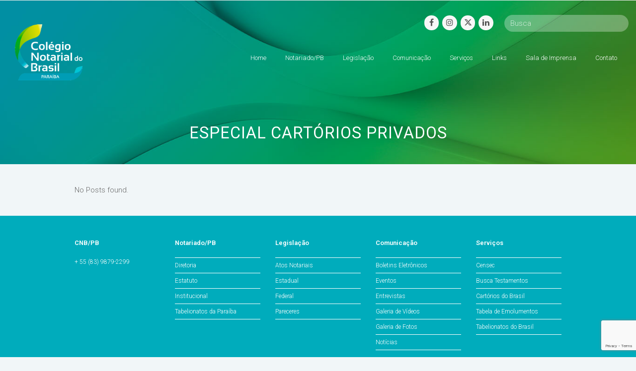

--- FILE ---
content_type: text/html; charset=UTF-8
request_url: https://cnbpb.org.br/category/especial-cartorios-privados/
body_size: 56040
content:
<!DOCTYPE html>
<html lang="pt-BR" itemscope itemtype="http://schema.org/WebPage">
<head>
<meta charset="UTF-8">
<link rel="profile" href="http://gmpg.org/xfn/11">
<title>Especial Cartórios Privados &#8211; Colégio Notarial – Seção Paraíba (CNB/PB)</title>
<script id="diviarea-loader">window.DiviPopupData=window.DiviAreaConfig={"zIndex":1000000,"animateSpeed":400,"triggerClassPrefix":"show-popup-","idAttrib":"data-popup","modalIndicatorClass":"is-modal","blockingIndicatorClass":"is-blocking","defaultShowCloseButton":true,"withCloseClass":"with-close","noCloseClass":"no-close","triggerCloseClass":"close","singletonClass":"single","darkModeClass":"dark","noShadowClass":"no-shadow","altCloseClass":"close-alt","popupSelector":".et_pb_section.popup","initializeOnEvent":false,"popupWrapperClass":"area-outer-wrap","fullHeightClass":"full-height","openPopupClass":"da-overlay-visible","overlayClass":"da-overlay","exitIndicatorClass":"on-exit","hoverTriggerClass":"on-hover","clickTriggerClass":"on-click","onExitDelay":2000,"notMobileClass":"not-mobile","notTabletClass":"not-tablet","notDesktopClass":"not-desktop","baseContext":"body","activePopupClass":"is-open","closeButtonClass":"da-close","withLoaderClass":"with-loader","debug":false,"ajaxUrl":"https:\/\/cnbpb.org.br\/wp-admin\/admin-ajax.php","sys":[]};var divimode_loader=function(){"use strict";!function(t){t.DiviArea=t.DiviPopup={loaded:!1};var n=t.DiviArea,i=n.Hooks={},o={};function r(t,n,i){var r,e,c;if("string"==typeof t)if(o[t]){if(n)if((r=o[t])&&i)for(c=r.length;c--;)(e=r[c]).callback===n&&e.context===i&&(r[c]=!1);else for(c=r.length;c--;)r[c].callback===n&&(r[c]=!1)}else o[t]=[]}function e(t,n,i,r){if("string"==typeof t){var e={callback:n,priority:i,context:r},c=o[t];c?(c.push(e),c=function(t){var n,i,o,r,e=t.length;for(r=1;r<e;r++)for(n=t[r],i=r;i>0;i--)(o=t[i-1]).priority>n.priority&&(t[i]=o,t[i-1]=n);return t}(c)):c=[e],o[t]=c}}function c(t,n,i){"string"==typeof n&&(n=[n]);var r,e,c=[];for(r=0;r<n.length;r++)Array.prototype.push.apply(c,o[n[r]]);for(e=0;e<c.length;e++){var a=void 0;c[e]&&"function"==typeof c[e].callback&&("filter"===t?void 0!==(a=c[e].callback.apply(c[e].context,i))&&(i[0]=a):c[e].callback.apply(c[e].context,i))}if("filter"===t)return i[0]}i.silent=function(){return i},n.removeFilter=i.removeFilter=function(t,n){r(t,n)},n.removeAction=i.removeAction=function(t,n){r(t,n)},n.applyFilters=i.applyFilters=function(t){for(var n=[],i=arguments.length-1;i-- >0;)n[i]=arguments[i+1];return c("filter",t,n)},n.doAction=i.doAction=function(t){for(var n=[],i=arguments.length-1;i-- >0;)n[i]=arguments[i+1];c("action",t,n)},n.addFilter=i.addFilter=function(n,i,o,r){e(n,i,parseInt(o||10,10),r||t)},n.addAction=i.addAction=function(n,i,o,r){e(n,i,parseInt(o||10,10),r||t)},n.addActionOnce=i.addActionOnce=function(n,i,o,c){e(n,i,parseInt(o||10,10),c||t),e(n,(function(){r(n,i)}),1+parseInt(o||10,10),c||t)}}(window);return{}}();
</script><meta name='robots' content='max-image-preview:large' />
<meta name="viewport" content="width=device-width, initial-scale=1">
<meta name="generator" content="Total WordPress Theme 4.8.4" />
<meta http-equiv="X-UA-Compatible" content="IE=edge" />
<link rel='dns-prefetch' href='//fonts.googleapis.com' />
<link rel='dns-prefetch' href='//use.fontawesome.com' />
<link rel="alternate" type="application/rss+xml" title="Feed para Colégio Notarial – Seção Paraíba (CNB/PB) &raquo;" href="https://cnbpb.org.br/feed/" />
<link rel="alternate" type="application/rss+xml" title="Feed de comentários para Colégio Notarial – Seção Paraíba (CNB/PB) &raquo;" href="https://cnbpb.org.br/comments/feed/" />
<link rel="alternate" type="application/rss+xml" title="Feed de categoria para Colégio Notarial – Seção Paraíba (CNB/PB) &raquo; Especial Cartórios Privados" href="https://cnbpb.org.br/category/especial-cartorios-privados/feed/" />
<style id='wp-img-auto-sizes-contain-inline-css' type='text/css'>
img:is([sizes=auto i],[sizes^="auto," i]){contain-intrinsic-size:3000px 1500px}
/*# sourceURL=wp-img-auto-sizes-contain-inline-css */
</style>
<link rel='stylesheet' id='embed-pdf-viewer-css' href='https://cnbpb.org.br/wp-content/plugins/embed-pdf-viewer/css/embed-pdf-viewer.css?ver=2.4.6' type='text/css' media='screen' />
<link rel='stylesheet' id='js_composer_front-css' href='https://cnbpb.org.br/wp-content/plugins/js_composer/assets/css/js_composer.min.css?ver=5.7' type='text/css' media='all' />
<link rel='stylesheet' id='wp-block-library-css' href='https://cnbpb.org.br/wp-includes/css/dist/block-library/style.min.css?ver=6.9' type='text/css' media='all' />
<style id='global-styles-inline-css' type='text/css'>
:root{--wp--preset--aspect-ratio--square: 1;--wp--preset--aspect-ratio--4-3: 4/3;--wp--preset--aspect-ratio--3-4: 3/4;--wp--preset--aspect-ratio--3-2: 3/2;--wp--preset--aspect-ratio--2-3: 2/3;--wp--preset--aspect-ratio--16-9: 16/9;--wp--preset--aspect-ratio--9-16: 9/16;--wp--preset--color--black: #000000;--wp--preset--color--cyan-bluish-gray: #abb8c3;--wp--preset--color--white: #ffffff;--wp--preset--color--pale-pink: #f78da7;--wp--preset--color--vivid-red: #cf2e2e;--wp--preset--color--luminous-vivid-orange: #ff6900;--wp--preset--color--luminous-vivid-amber: #fcb900;--wp--preset--color--light-green-cyan: #7bdcb5;--wp--preset--color--vivid-green-cyan: #00d084;--wp--preset--color--pale-cyan-blue: #8ed1fc;--wp--preset--color--vivid-cyan-blue: #0693e3;--wp--preset--color--vivid-purple: #9b51e0;--wp--preset--gradient--vivid-cyan-blue-to-vivid-purple: linear-gradient(135deg,rgb(6,147,227) 0%,rgb(155,81,224) 100%);--wp--preset--gradient--light-green-cyan-to-vivid-green-cyan: linear-gradient(135deg,rgb(122,220,180) 0%,rgb(0,208,130) 100%);--wp--preset--gradient--luminous-vivid-amber-to-luminous-vivid-orange: linear-gradient(135deg,rgb(252,185,0) 0%,rgb(255,105,0) 100%);--wp--preset--gradient--luminous-vivid-orange-to-vivid-red: linear-gradient(135deg,rgb(255,105,0) 0%,rgb(207,46,46) 100%);--wp--preset--gradient--very-light-gray-to-cyan-bluish-gray: linear-gradient(135deg,rgb(238,238,238) 0%,rgb(169,184,195) 100%);--wp--preset--gradient--cool-to-warm-spectrum: linear-gradient(135deg,rgb(74,234,220) 0%,rgb(151,120,209) 20%,rgb(207,42,186) 40%,rgb(238,44,130) 60%,rgb(251,105,98) 80%,rgb(254,248,76) 100%);--wp--preset--gradient--blush-light-purple: linear-gradient(135deg,rgb(255,206,236) 0%,rgb(152,150,240) 100%);--wp--preset--gradient--blush-bordeaux: linear-gradient(135deg,rgb(254,205,165) 0%,rgb(254,45,45) 50%,rgb(107,0,62) 100%);--wp--preset--gradient--luminous-dusk: linear-gradient(135deg,rgb(255,203,112) 0%,rgb(199,81,192) 50%,rgb(65,88,208) 100%);--wp--preset--gradient--pale-ocean: linear-gradient(135deg,rgb(255,245,203) 0%,rgb(182,227,212) 50%,rgb(51,167,181) 100%);--wp--preset--gradient--electric-grass: linear-gradient(135deg,rgb(202,248,128) 0%,rgb(113,206,126) 100%);--wp--preset--gradient--midnight: linear-gradient(135deg,rgb(2,3,129) 0%,rgb(40,116,252) 100%);--wp--preset--font-size--small: 13px;--wp--preset--font-size--medium: 20px;--wp--preset--font-size--large: 36px;--wp--preset--font-size--x-large: 42px;--wp--preset--spacing--20: 0.44rem;--wp--preset--spacing--30: 0.67rem;--wp--preset--spacing--40: 1rem;--wp--preset--spacing--50: 1.5rem;--wp--preset--spacing--60: 2.25rem;--wp--preset--spacing--70: 3.38rem;--wp--preset--spacing--80: 5.06rem;--wp--preset--shadow--natural: 6px 6px 9px rgba(0, 0, 0, 0.2);--wp--preset--shadow--deep: 12px 12px 50px rgba(0, 0, 0, 0.4);--wp--preset--shadow--sharp: 6px 6px 0px rgba(0, 0, 0, 0.2);--wp--preset--shadow--outlined: 6px 6px 0px -3px rgb(255, 255, 255), 6px 6px rgb(0, 0, 0);--wp--preset--shadow--crisp: 6px 6px 0px rgb(0, 0, 0);}:where(.is-layout-flex){gap: 0.5em;}:where(.is-layout-grid){gap: 0.5em;}body .is-layout-flex{display: flex;}.is-layout-flex{flex-wrap: wrap;align-items: center;}.is-layout-flex > :is(*, div){margin: 0;}body .is-layout-grid{display: grid;}.is-layout-grid > :is(*, div){margin: 0;}:where(.wp-block-columns.is-layout-flex){gap: 2em;}:where(.wp-block-columns.is-layout-grid){gap: 2em;}:where(.wp-block-post-template.is-layout-flex){gap: 1.25em;}:where(.wp-block-post-template.is-layout-grid){gap: 1.25em;}.has-black-color{color: var(--wp--preset--color--black) !important;}.has-cyan-bluish-gray-color{color: var(--wp--preset--color--cyan-bluish-gray) !important;}.has-white-color{color: var(--wp--preset--color--white) !important;}.has-pale-pink-color{color: var(--wp--preset--color--pale-pink) !important;}.has-vivid-red-color{color: var(--wp--preset--color--vivid-red) !important;}.has-luminous-vivid-orange-color{color: var(--wp--preset--color--luminous-vivid-orange) !important;}.has-luminous-vivid-amber-color{color: var(--wp--preset--color--luminous-vivid-amber) !important;}.has-light-green-cyan-color{color: var(--wp--preset--color--light-green-cyan) !important;}.has-vivid-green-cyan-color{color: var(--wp--preset--color--vivid-green-cyan) !important;}.has-pale-cyan-blue-color{color: var(--wp--preset--color--pale-cyan-blue) !important;}.has-vivid-cyan-blue-color{color: var(--wp--preset--color--vivid-cyan-blue) !important;}.has-vivid-purple-color{color: var(--wp--preset--color--vivid-purple) !important;}.has-black-background-color{background-color: var(--wp--preset--color--black) !important;}.has-cyan-bluish-gray-background-color{background-color: var(--wp--preset--color--cyan-bluish-gray) !important;}.has-white-background-color{background-color: var(--wp--preset--color--white) !important;}.has-pale-pink-background-color{background-color: var(--wp--preset--color--pale-pink) !important;}.has-vivid-red-background-color{background-color: var(--wp--preset--color--vivid-red) !important;}.has-luminous-vivid-orange-background-color{background-color: var(--wp--preset--color--luminous-vivid-orange) !important;}.has-luminous-vivid-amber-background-color{background-color: var(--wp--preset--color--luminous-vivid-amber) !important;}.has-light-green-cyan-background-color{background-color: var(--wp--preset--color--light-green-cyan) !important;}.has-vivid-green-cyan-background-color{background-color: var(--wp--preset--color--vivid-green-cyan) !important;}.has-pale-cyan-blue-background-color{background-color: var(--wp--preset--color--pale-cyan-blue) !important;}.has-vivid-cyan-blue-background-color{background-color: var(--wp--preset--color--vivid-cyan-blue) !important;}.has-vivid-purple-background-color{background-color: var(--wp--preset--color--vivid-purple) !important;}.has-black-border-color{border-color: var(--wp--preset--color--black) !important;}.has-cyan-bluish-gray-border-color{border-color: var(--wp--preset--color--cyan-bluish-gray) !important;}.has-white-border-color{border-color: var(--wp--preset--color--white) !important;}.has-pale-pink-border-color{border-color: var(--wp--preset--color--pale-pink) !important;}.has-vivid-red-border-color{border-color: var(--wp--preset--color--vivid-red) !important;}.has-luminous-vivid-orange-border-color{border-color: var(--wp--preset--color--luminous-vivid-orange) !important;}.has-luminous-vivid-amber-border-color{border-color: var(--wp--preset--color--luminous-vivid-amber) !important;}.has-light-green-cyan-border-color{border-color: var(--wp--preset--color--light-green-cyan) !important;}.has-vivid-green-cyan-border-color{border-color: var(--wp--preset--color--vivid-green-cyan) !important;}.has-pale-cyan-blue-border-color{border-color: var(--wp--preset--color--pale-cyan-blue) !important;}.has-vivid-cyan-blue-border-color{border-color: var(--wp--preset--color--vivid-cyan-blue) !important;}.has-vivid-purple-border-color{border-color: var(--wp--preset--color--vivid-purple) !important;}.has-vivid-cyan-blue-to-vivid-purple-gradient-background{background: var(--wp--preset--gradient--vivid-cyan-blue-to-vivid-purple) !important;}.has-light-green-cyan-to-vivid-green-cyan-gradient-background{background: var(--wp--preset--gradient--light-green-cyan-to-vivid-green-cyan) !important;}.has-luminous-vivid-amber-to-luminous-vivid-orange-gradient-background{background: var(--wp--preset--gradient--luminous-vivid-amber-to-luminous-vivid-orange) !important;}.has-luminous-vivid-orange-to-vivid-red-gradient-background{background: var(--wp--preset--gradient--luminous-vivid-orange-to-vivid-red) !important;}.has-very-light-gray-to-cyan-bluish-gray-gradient-background{background: var(--wp--preset--gradient--very-light-gray-to-cyan-bluish-gray) !important;}.has-cool-to-warm-spectrum-gradient-background{background: var(--wp--preset--gradient--cool-to-warm-spectrum) !important;}.has-blush-light-purple-gradient-background{background: var(--wp--preset--gradient--blush-light-purple) !important;}.has-blush-bordeaux-gradient-background{background: var(--wp--preset--gradient--blush-bordeaux) !important;}.has-luminous-dusk-gradient-background{background: var(--wp--preset--gradient--luminous-dusk) !important;}.has-pale-ocean-gradient-background{background: var(--wp--preset--gradient--pale-ocean) !important;}.has-electric-grass-gradient-background{background: var(--wp--preset--gradient--electric-grass) !important;}.has-midnight-gradient-background{background: var(--wp--preset--gradient--midnight) !important;}.has-small-font-size{font-size: var(--wp--preset--font-size--small) !important;}.has-medium-font-size{font-size: var(--wp--preset--font-size--medium) !important;}.has-large-font-size{font-size: var(--wp--preset--font-size--large) !important;}.has-x-large-font-size{font-size: var(--wp--preset--font-size--x-large) !important;}
/*# sourceURL=global-styles-inline-css */
</style>

<style id='classic-theme-styles-inline-css' type='text/css'>
/*! This file is auto-generated */
.wp-block-button__link{color:#fff;background-color:#32373c;border-radius:9999px;box-shadow:none;text-decoration:none;padding:calc(.667em + 2px) calc(1.333em + 2px);font-size:1.125em}.wp-block-file__button{background:#32373c;color:#fff;text-decoration:none}
/*# sourceURL=/wp-includes/css/classic-themes.min.css */
</style>
<style id='font-awesome-svg-styles-default-inline-css' type='text/css'>
.svg-inline--fa {
  display: inline-block;
  height: 1em;
  overflow: visible;
  vertical-align: -.125em;
}
/*# sourceURL=font-awesome-svg-styles-default-inline-css */
</style>
<link rel='stylesheet' id='font-awesome-svg-styles-css' href='https://cnbpb.org.br/wp-content/uploads/font-awesome/v6.4.2/css/svg-with-js.css' type='text/css' media='all' />
<style id='font-awesome-svg-styles-inline-css' type='text/css'>
   .wp-block-font-awesome-icon svg::before,
   .wp-rich-text-font-awesome-icon svg::before {content: unset;}
/*# sourceURL=font-awesome-svg-styles-inline-css */
</style>
<link rel='stylesheet' id='rs-plugin-settings-css' href='https://cnbpb.org.br/wp-content/plugins/revslider/public/assets/css/settings.css?ver=5.4.8.3' type='text/css' media='all' />
<style id='rs-plugin-settings-inline-css' type='text/css'>
#rs-demo-id {}
/*# sourceURL=rs-plugin-settings-inline-css */
</style>
<link rel='stylesheet' id='css-divi-area-css' href='https://cnbpb.org.br/wp-content/plugins/popups-for-divi/styles/builder.min.css?ver=3.2.3' type='text/css' media='all' />
<link rel='stylesheet' id='css-divi-area-popuphidden-css' href='https://cnbpb.org.br/wp-content/plugins/popups-for-divi/styles/front-popuphidden.min.css?ver=3.2.3' type='text/css' media='all' />
<link rel='stylesheet' id='parent-style-css' href='https://cnbpb.org.br/wp-content/themes/Total/style.css?ver=4.8.4' type='text/css' media='all' />
<link rel='stylesheet' id='wpex-style-css' href='https://cnbpb.org.br/wp-content/themes/total-child-theme/style.css?ver=4.8.4' type='text/css' media='all' />
<link rel='stylesheet' id='wpex-google-font-roboto-css' href='//fonts.googleapis.com/css?family=Roboto:100,200,300,400,500,600,700,800,900,100i,200i,300i,400i,500i,600i,700i,800i,900i&#038;subset=latin' type='text/css' media='all' />
<link rel='stylesheet' id='wpex-visual-composer-css' href='https://cnbpb.org.br/wp-content/themes/Total/assets/css/wpex-visual-composer.css?ver=4.8.4' type='text/css' media='all' />
<link rel='stylesheet' id='font-awesome-official-css' href='https://use.fontawesome.com/releases/v6.4.2/css/all.css' type='text/css' media='all' integrity="sha384-blOohCVdhjmtROpu8+CfTnUWham9nkX7P7OZQMst+RUnhtoY/9qemFAkIKOYxDI3" crossorigin="anonymous" />
<link rel='stylesheet' id='tablepress-default-css' href='https://cnbpb.org.br/wp-content/tablepress-combined.min.css?ver=20' type='text/css' media='all' />
<link rel='stylesheet' id='font-awesome-official-v4shim-css' href='https://use.fontawesome.com/releases/v6.4.2/css/v4-shims.css' type='text/css' media='all' integrity="sha384-IqMDcR2qh8kGcGdRrxwop5R2GiUY5h8aDR/LhYxPYiXh3sAAGGDkFvFqWgFvTsTd" crossorigin="anonymous" />
<script type="text/javascript" src="https://cnbpb.org.br/wp-includes/js/jquery/jquery.min.js?ver=3.7.1" id="jquery-core-js"></script>
<script type="text/javascript" src="https://cnbpb.org.br/wp-includes/js/jquery/jquery-migrate.min.js?ver=3.4.1" id="jquery-migrate-js"></script>
<script type="text/javascript" src="https://cnbpb.org.br/wp-content/plugins/revslider/public/assets/js/jquery.themepunch.enablelog.js?ver=5.4.8.3" id="enable-logs-js"></script>
<script type="text/javascript" src="https://cnbpb.org.br/wp-content/plugins/revslider/public/assets/js/jquery.themepunch.tools.min.js?ver=5.4.8.3" id="tp-tools-js"></script>
<script type="text/javascript" src="https://cnbpb.org.br/wp-content/plugins/revslider/public/assets/js/jquery.themepunch.revolution.min.js?ver=5.4.8.3" id="revmin-js"></script>
<link rel="https://api.w.org/" href="https://cnbpb.org.br/wp-json/" /><link rel="alternate" title="JSON" type="application/json" href="https://cnbpb.org.br/wp-json/wp/v2/categories/11" /><link rel="EditURI" type="application/rsd+xml" title="RSD" href="https://cnbpb.org.br/xmlrpc.php?rsd" />
<meta name="generator" content="WordPress 6.9" />
<link rel="icon" href="https://cnbpb.org.br/wp-content/uploads/2021/10/logo-pb-1.png" sizes="32x32"><link rel="shortcut icon" href="https://cnbpb.org.br/wp-content/uploads/2021/10/logo-pb-1.png"><link rel="apple-touch-icon" href="https://cnbpb.org.br/wp-content/uploads/2021/10/logo-pb-1.png" sizes="57x57" ><link rel="apple-touch-icon" href="https://cnbpb.org.br/wp-content/uploads/2021/10/logo-pb-1.png" sizes="76x76" ><link rel="apple-touch-icon" href="https://cnbpb.org.br/wp-content/uploads/2020/08/favicon-05.png" sizes="120x120"><link rel="apple-touch-icon" href="https://cnbpb.org.br/wp-content/uploads/2021/10/logo-pb-1.png" sizes="114x114"><style type="text/css">.recentcomments a{display:inline !important;padding:0 !important;margin:0 !important;}</style><!--[if lte IE 9]><link rel="stylesheet" type="text/css" href="https://cnbpb.org.br/wp-content/plugins/js_composer/assets/css/vc_lte_ie9.min.css" media="screen"><![endif]--><noscript><style>body .wpex-vc-row-stretched, body .vc_row-o-full-height { visibility: visible; }</style></noscript><script type="text/javascript">function setREVStartSize(e){									
						try{ e.c=jQuery(e.c);var i=jQuery(window).width(),t=9999,r=0,n=0,l=0,f=0,s=0,h=0;
							if(e.responsiveLevels&&(jQuery.each(e.responsiveLevels,function(e,f){f>i&&(t=r=f,l=e),i>f&&f>r&&(r=f,n=e)}),t>r&&(l=n)),f=e.gridheight[l]||e.gridheight[0]||e.gridheight,s=e.gridwidth[l]||e.gridwidth[0]||e.gridwidth,h=i/s,h=h>1?1:h,f=Math.round(h*f),"fullscreen"==e.sliderLayout){var u=(e.c.width(),jQuery(window).height());if(void 0!=e.fullScreenOffsetContainer){var c=e.fullScreenOffsetContainer.split(",");if (c) jQuery.each(c,function(e,i){u=jQuery(i).length>0?u-jQuery(i).outerHeight(!0):u}),e.fullScreenOffset.split("%").length>1&&void 0!=e.fullScreenOffset&&e.fullScreenOffset.length>0?u-=jQuery(window).height()*parseInt(e.fullScreenOffset,0)/100:void 0!=e.fullScreenOffset&&e.fullScreenOffset.length>0&&(u-=parseInt(e.fullScreenOffset,0))}f=u}else void 0!=e.minHeight&&f<e.minHeight&&(f=e.minHeight);e.c.closest(".rev_slider_wrapper").css({height:f})					
						}catch(d){console.log("Failure at Presize of Slider:"+d)}						
					};</script>
		<style type="text/css" id="wp-custom-css">
			.vcex-recent-news-date{background:#00B04C;border:1px solid #00B04C !important;color:#fff !important}b{font-weight:700}.vcex-recent-news-entry-title-heading a:hover{color:#fff}#site-header.overlay-header.white-style.dyn-styles #site-navigation .dropdown-menu>li>a{background:#00abbb}#site-header.overlay-header.white-style.dyn-styles #site-navigation .dropdown-menu>li>a:hover{background:#0093a1;opacity:1}.vcex-recent-news-date span.day{color:#fff;padding:0 !important;line-height:30px}#normas .vcex-recent-news-date{background:#A0CB39 !important;border:1px solid #A0CB39 !important;border-radius:35px;padding:8px 0}#normas .vcex-recent-news-date span.month{background:transparent}#normas .vcex-recent-news-date span.day{line-height:22px}.floatl{float:right}#top-bar{position:absolute;top:30px;z-index:999999;right:20px;padding:0}.atos{border:1px solid #00ACBC}/* ---- HEADER -----*/#site-header{z-index:9999}.my-custom-overlay-header-under-content{text-align:center;color:#fff;padding:0 0 40px 0;position:relative;margin:-2px 0 32px 0;background-size:cover !important}.background-image-page-header-overlay{display:none}.page-header-table{height:330px;padding:40px 0}.page-header-table-cell{color:#fff;font-size:10px;vertical-align:bottom;text-transform:uppercase;letter-spacing:1px}.my-custom-overlay-header-under-content p{font-size:16px;font-style:italic}#site-header.overlay-header.light-style #site-navigation .dropdown-menu>li>a{opacity:1}.vcex-searchbar-button{display:none}#site-header-inner{padding-top:0;margin-top:-2px}.site-search-toggle{display:none !important}.page-id-2 .page-header{background:transparent !important}.page-id-2 .wpb_revslider_element{margin-top:-130px}header.page-header{background-image:url(https://cnbpb.org.br/wp-content/uploads/2022/07/img-header1.jpg)!important}/*--- search bar top */.vc_custom_1597886824259 .vcex-searchbar-input{width:250px !important;float:right;margin-left:10px;border:none !important}.vc_custom_1597886824259 .vcex-social-btns{margin-right:5px;margin-top:1px}/*---- DESTAQUES HOME ---*/#destaques .vcex-news-entry-thumbnail{position:absolute;z-index:-1}#destaques .vcex-news-entry-details{background-color:rgba(0,172,188,0.7);color:#fff;min-height:205px}#destaques .vcex-recent-news-entry-title-heading{padding:20px 20px 0 20px;color:#fff;line-height:120%}#destaques .vcex-recent-news-entry-excerpt{padding:0 20px;font-size:12px}/*--- MENU LATERAL ---*/.menu-lateral .widgettitle{color:#00ACBC;font-weight:300;margin:0 0 10px}.menu-lateral ul li:nth-child(odd){background:#00ACBC;padding:8px}.menu-lateral ul li:nth-child(even){background:#0396A4;padding:8px}.menu-lateral ul li a{color:#fff;padding:10px}/* ---- TABELA DIRETORIA ---*/.tabela-diretoria thead{background-color:transparent !important}.tabela-diretoria .tablepress tfoot th,.tablepress thead th{background-color:transparent !important;font-size:22px;font-weight:300}.tabela-diretoria thead th.column-1{color:#00ACBC;border-bottom:2px solid #00ACBC}.tabela-diretoria thead th.column-2{color:#00B04C;border-bottom:2px solid #00B04C}.tabela-diretoria thead th.column-3{color:#A0CB39;border-bottom:2px solid #A0CB39}.tabela-diretoria td{padding-top:30px}/* --- ATOS NOTARIAIS --- */.vcex-icon-box-link-wrap{min-height:190px;transition:ease-in-out all .3s}.vcex-icon-box-six.vcex-icon-box-link-wrap:hover{transition:ease-in-out all .3s;top:0}/* ---- BOLETINS ---- */#boletins .vcex-blog-entry-details{padding:5px 10px 10px;background:#f9f9f9;border:none;color:#00ABBB}#boletins .vcex-blog-entry-details a{color:#00ABBB}#boletins .vcex-blog-entry-details a:hover{color:#00B04C}.overlay-title-center{background:rgba(0,171,188,0.7)}/*--- GALERIA DE VIDEOS ---*/#videos .vcex-blog-entry-inner{background:#fff}#videos .entries.left-thumbs .entry .entry-media{margin:0;width:40%}#videos .entries.left-thumbs .entry .entry-details{width:55%;padding-top:40px;padding-right:40px}.overlay-plus-hover{background:#000 url(https://cnbba.org.br/novo/wp-content/uploads/2020/08/play.png) center center no-repeat}/*--- TABELAS LEIS ---*/.wpb-js-composer .vc_tta-color-grey.vc_tta-style-classic .vc_tta-tab.vc_active>a{background:#00ACBC !important;color:#fff !important;border-radius:0;border:none !important}.wpb-js-composer .vc_tta-color-grey.vc_tta-style-classic .vc_tta-tab>a{color:#fff !important;border-radius:0 !important;border:none !important;background:#00B04C !important}.wpb-js-composer .vc_tta-color-grey.vc_tta-style-classic .vc_tta-tab>a:hover{background:#00903e !important}.wpb-js-composer .vc_tta-color-grey.vc_tta-style-classic.vc_tta-tabs .vc_tta-panels{background:#fff !important;border:none !important}/*---- TOP BAR mobile ---*/@media (max-width:800px){#top-bar{top:10px}#top-bar input{width:100% !important}#top-bar .vcex-searchbar{width:100% !important}#top-bar .vcex-button{width:100% !important;margin:7px 0}#site-header.overlay-header #site-header-inner{margin-top:50px}}.page-header{background-position:50% !important}/*-- .tp-bgimg,.defaultimg{background-position:top center !important}--*//*--- form 2 colunas ---*/#left{width:49%;float:left;margin-right:2%}#right{width:49%;float:left}.clearfix:after{content:"\0020";display:block;height:0;clear:both;visibility:hidden;overflow:hidden;margin-bottom:30px}.clearfix{display:block}/*--- form 2 colunas fim ---*/.form-associado input,select{width:100%;height:40px}.submit input{width:300px}.row{display:flex;flex-wrap:wrap}.col-50{width:48%;margin:0 1%}.theme-button,input[type="submit"],button,#site-navigation .menu-button >a >span.link-inner,.button,.added_to_cart{margin:20px 11px 11px 11px !important}.page-header.background-image-page-header .page-header-title{margin-top:130px!important}.newsletter-form-button{border-radius:0!important;height:40px!important;font-size:13px!important;padding:0 30px!important;background:#199e9b!important;font-weight:600!important;margin:0!important}#wpforms-26703-field_2{border:1px solid #199e9b!important}.wpforms-container .wpforms-field,.wpforms-submit-container{padding:0!important}.newsletter-form-button2{display:none}.newsletter-form-label input{font-size:14px!important}		</style>
		<noscript><style type="text/css"> .wpb_animate_when_almost_visible { opacity: 1; }</style></noscript><style type="text/css" data-type="wpex-css" id="wpex-css">/*ACCENT COLOR*/.wpex-carousel-woocommerce .wpex-carousel-entry-details,a,.wpex-accent-color,#site-navigation .dropdown-menu >li.menu-item >a:hover,#site-navigation .dropdown-menu >li.menu-item.current-menu-item >a,#site-navigation .dropdown-menu >li.menu-item.current-menu-parent >a,h1 a:hover,h2 a:hover,a:hover h2,h3 a:hover,h4 a:hover,h5 a:hover,h6 a:hover,.entry-title a:hover,.modern-menu-widget a:hover,.theme-button.outline,.theme-button.clean,.meta a:hover{color:#00acbc}.vcex-skillbar-bar,.vcex-icon-box.style-five.link-wrap:hover,.vcex-icon-box.style-four.link-wrap:hover,.vcex-recent-news-date span.month,.vcex-pricing.featured .vcex-pricing-header,.vcex-testimonials-fullslider .sp-button:hover,.vcex-testimonials-fullslider .sp-selected-button,.vcex-social-links a:hover,.vcex-testimonials-fullslider.light-skin .sp-button:hover,.vcex-testimonials-fullslider.light-skin .sp-selected-button,.vcex-divider-dots span,.vcex-testimonials-fullslider .sp-button.sp-selected-button,.vcex-testimonials-fullslider .sp-button:hover,.wpex-accent-bg,.post-edit a,.background-highlight,input[type="submit"],.theme-button,button,.button,.theme-button.outline:hover,.active .theme-button,.theme-button.active,.tagcloud a:hover,.post-tags a:hover,.wpex-carousel .owl-dot.active,.wpex-carousel .owl-prev,.wpex-carousel .owl-next,body #header-two-search #header-two-search-submit,#site-navigation .menu-button >a >span.link-inner,.modern-menu-widget li.menu-item.current-menu-item a,#sidebar .widget_nav_menu .current-menu-item >a,.widget_nav_menu_accordion .widget_nav_menu li.menu-item.current-menu-item >a,#wp-calendar caption,#wp-calendar tbody td:hover a,.navbar-style-six .dropdown-menu >li.menu-item.current-menu-item >a,.navbar-style-six .dropdown-menu >li.menu-item.current-menu-parent >a,#wpex-sfb-l,#wpex-sfb-r,#wpex-sfb-t,#wpex-sfb-b,#site-scroll-top:hover{background-color:#00acbc}.vcex-heading-bottom-border-w-color .vcex-heading-inner{border-bottom-color:#00acbc}.wpb_tabs.tab-style-alternative-two .wpb_tabs_nav li.ui-tabs-active a{border-bottom-color:#00acbc}.theme-button.outline{border-color:#00acbc}#searchform-dropdown{border-color:#00acbc}body #site-navigation-wrap.nav-dropdown-top-border .dropdown-menu >li >ul{border-top-color:#00acbc}.theme-heading.border-w-color span.text{border-bottom-color:#00acbc}/*ACCENT HOVER COLOR*/.post-edit a:hover,.theme-button:hover,input[type="submit"]:hover,button:hover,.button:hover,.wpex-carousel .owl-prev:hover,.wpex-carousel .owl-next:hover,#site-navigation .menu-button >a >span.link-inner:hover{background-color:#00acbc}.page-header{background-image:url(https://infographya.com/cnb-ba/wp-content/uploads/2020/08/564@2x.png )!important;-webkit-background-size:cover;-moz-background-size:cover;-o-background-size:cover;background-size:cover;background-position:50% 0}/*VC META CSS*/.vc_custom_1597886814040{margin-bottom:0 !important;padding-bottom:0 !important}.vc_custom_1597886824259{margin-bottom:0 !important;padding-bottom:0 !important}.vc_custom_1597937766996{margin-right:0 !important;padding-top:5px !important;padding-right:0 !important;padding-bottom:5px !important;background-color:rgba(255,255,255,0.3) !important;*background-color:rgb(255,255,255) !important;border-radius:30px !important}/*TYPOGRAPHY*/body{font-family:"Roboto","Helvetica Neue",Arial,sans-serif;font-weight:300;font-size:15px}#site-navigation .dropdown-menu .link-inner{font-size:13px}#footer-widgets{font-size:12px}/*Logo Height*/#site-logo img{max-height:113px}/*ADVANCED STYLING CSS*/.page-header.wpex-supports-mods{background-image:url(https://infographya.com/cnb-ba/wp-content/uploads/2020/08/564@2x.png)}/*CUSTOMIZER STYLING*/body,.footer-has-reveal #main,body.boxed-main-layout{background-color:#f1f6f8}.theme-button,input[type="submit"],button,#site-navigation .menu-button >a >span.link-inner,.button,.added_to_cart{border-radius:0}#site-logo{padding-top:20px;padding-bottom:40px}body .navbar-style-one .dropdown-menu >li.menu-item{margin-left:8px}#site-navigation .dropdown-menu >li.menu-item >a{color:#ffffff}#site-navigation .dropdown-menu >li.menu-item >a:hover,#site-navigation .dropdown-menu >li.menu-item.dropdown.sfHover >a{color:#ffffff;background-color:#00abbb}#site-navigation .dropdown-menu >li.menu-item.current-menu-item >a,#site-navigation .dropdown-menu >li.menu-item.current-menu-parent >a{color:#ffffff;background-color:#00abbb}#site-header #site-navigation .dropdown-menu ul.sub-menu{background-color:#00abbb;border-color:#00abbb}.wpex-dropdowns-caret .dropdown-menu ul.sub-menu::after{border-bottom-color:#00abbb}.wpex-dropdowns-caret .dropdown-menu ul.sub-menu::before{border-bottom-color:#00abbb}#site-header #site-navigation .dropdown-menu ul.sub-menu li.menu-item{border-color:#00abbb}#site-header #site-navigation .dropdown-menu ul.sub-menu li.menu-item a{border-color:#00abbb}#site-header #site-navigation .dropdown-menu ul.sub-menu >li.menu-item >a{color:#ffffff}#site-header #site-navigation .dropdown-menu ul.sub-menu >li.menu-item >a:hover{color:#ffffff;background-color:#0093a1}#footer{background-color:#00acbc;color:#ffffff}#footer p{color:#ffffff}#footer li a:before{color:#ffffff}#footer .widget-recent-posts-icons li .fa{color:#ffffff}#footer strong{color:#ffffff}#footer li{border-color:#ffffff}#footer #wp-calendar thead th{border-color:#ffffff}#footer #wp-calendar tbody td{border-color:#ffffff}#footer a{color:#ffffff}.vc_column-inner{margin-bottom:40px}</style><style id="wpforms-css-vars-root">
				:root {
					--wpforms-field-border-radius: 3px;
--wpforms-field-background-color: #ffffff;
--wpforms-field-border-color: rgba( 0, 0, 0, 0.25 );
--wpforms-field-text-color: rgba( 0, 0, 0, 0.7 );
--wpforms-label-color: rgba( 0, 0, 0, 0.85 );
--wpforms-label-sublabel-color: rgba( 0, 0, 0, 0.55 );
--wpforms-label-error-color: #d63637;
--wpforms-button-border-radius: 3px;
--wpforms-button-background-color: #066aab;
--wpforms-button-text-color: #ffffff;
--wpforms-field-size-input-height: 43px;
--wpforms-field-size-input-spacing: 15px;
--wpforms-field-size-font-size: 16px;
--wpforms-field-size-line-height: 19px;
--wpforms-field-size-padding-h: 14px;
--wpforms-field-size-checkbox-size: 16px;
--wpforms-field-size-sublabel-spacing: 5px;
--wpforms-field-size-icon-size: 1;
--wpforms-label-size-font-size: 16px;
--wpforms-label-size-line-height: 19px;
--wpforms-label-size-sublabel-font-size: 14px;
--wpforms-label-size-sublabel-line-height: 17px;
--wpforms-button-size-font-size: 17px;
--wpforms-button-size-height: 41px;
--wpforms-button-size-padding-h: 15px;
--wpforms-button-size-margin-top: 10px;

				}
			</style></head>

<body class="archive category category-especial-cartorios-privados category-11 wp-custom-logo wp-theme-Total wp-child-theme-total-child-theme wpex-theme wpex-responsive full-width-main-layout no-composer wpex-live-site content-full-width has-topbar sidebar-widget-icons has-overlay-header page-with-background-title wpex-mobile-toggle-menu-icon_buttons has-mobile-menu wpb-js-composer js-comp-ver-5.7 vc_responsive">

	
	<div class="wpex-site-overlay"></div>
<a href="#content" class="skip-to-content">skip to Main Content</a><span data-ls_id="#site_top"></span>
	<div id="outer-wrap" class="clr">

		
		<div id="wrap" class="clr">

			

	<div id="top-bar-wrap" class="clr">
		<div id="top-bar" class="clr container">
			
	<div id="top-bar-content" class="wpex-clr has-content top-bar-centered">

		
		
			<div data-vc-full-width="true" data-vc-full-width-init="false" data-vc-stretch-content="true" class="vc_row wpb_row vc_row-fluid vc_custom_1597886814040 wpex-vc-row-stretched"><div class="wpb_column vc_column_container vc_col-sm-12"><div class="vc_column-inner vc_custom_1597886824259"><div class="wpb_wrapper"><div class="vcex-module vcex-searchbar clr floatl"><form method="get" class="vcex-searchbar-form" action="https://cnbpb.org.br/" style="color:#ffffff;font-size:15px;"><input type="search" class="vcex-searchbar-input vc_custom_1597937766996" name="s" placeholder="Busca" /><button class="vcex-searchbar-button">OK</button></form></div><div class="vcex-module wpex-social-btns vcex-social-btns floatl" style="font-size:16px;"><a href="https://www.facebook.com/Col%C3%A9gio-Notarial-do-Brasil-Se%C3%A7%C3%A3o-Para%C3%ADba-265938335258758" class="wpex-social-btn wpex-social-btn-flat wpex-social-color-hover wpex-round wpex-facebook" target="_blank"><span class="ticon ticon-facebook" aria-hidden="true"></span><span class="screen-reader-text">facebook</span></a><a href="https://www.instagram.com/cnbparaiba/" class="wpex-social-btn wpex-social-btn-flat wpex-social-color-hover wpex-round wpex-instagram" target="_blank"><span class="ticon ticon-instagram" aria-hidden="true"></span><span class="screen-reader-text">instagram</span></a><a href="https://twitter.com/cnbparaiba" class="wpex-social-btn wpex-social-btn-flat wpex-social-color-hover wpex-round wpex-twitter" target="_blank"><span class="ticon ticon-twitter" aria-hidden="true"></span><span class="screen-reader-text">twitter</span></a><a href="https://www.linkedin.com/company/cnb-pb/" class="wpex-social-btn wpex-social-btn-flat wpex-social-color-hover wpex-round wpex-linkedin" target="_blank"><span class="ticon ticon-linkedin" aria-hidden="true"></span><span class="screen-reader-text">linkedin</span></a></div></div></div></div></div><div class="vc_row-full-width vc_clearfix"></div><div class="vc_row wpb_row vc_row-fluid"><div class="wpb_column vc_column_container vc_col-sm-12"><div class="vc_column-inner "><div class="wpb_wrapper">
	<div class="wpb_raw_code wpb_raw_js" >
		<div class="wpb_wrapper">
			<script type="text/javascript">

    let logo = document.querySelector('.wpex-twitter span');
    logo.classList = 'fa-brands fa-x-twitter';

</script>
		</div>
	</div>
</div></div></div></div>
		
	</div><!-- #top-bar-content -->

		</div><!-- #top-bar -->
	</div><!-- #top-bar-wrap -->


<div id="overlay-header-wrap" class="clr">
<header id="site-header" class="header-one wpex-full-width wpex-dropdown-style-black overlay-header light-style dyn-styles clr" itemscope="itemscope" itemtype="http://schema.org/WPHeader">

	
	<div id="site-header-inner" class="container clr">

		
<div id="site-logo" class="site-branding clr header-one-logo">
	<div id="site-logo-inner" class="clr"><a href="https://cnbpb.org.br/" rel="home" class="main-logo"><img src="https://cnbpb.org.br/wp-content/uploads/2021/10/logo-pb-1.png" alt="Colégio Notarial – Seção Paraíba (CNB/PB)" class="logo-img" data-no-retina="data-no-retina" height="113" /></a></div>
</div>
	
	<div id="site-navigation-wrap" class="navbar-style-one wpex-dropdowns-caret hide-at-mm-breakpoint clr">

		<nav id="site-navigation" class="navigation main-navigation clr" itemscope="itemscope" itemtype="http://schema.org/SiteNavigationElement" aria-label="Main menu">

			
				<ul id="menu-menu-principal" class="dropdown-menu sf-menu"><li id="menu-item-81" class="menu-item menu-item-type-custom menu-item-object-custom menu-item-home menu-item-81"><a href="https://cnbpb.org.br/"><span class="link-inner">Home</span></a></li>
<li id="menu-item-80" class="menu-item menu-item-type-custom menu-item-object-custom menu-item-has-children dropdown menu-item-80"><a href="#"><span class="link-inner">Notariado/PB</span></a>
<ul class="sub-menu">
	<li id="menu-item-85" class="menu-item menu-item-type-post_type menu-item-object-page menu-item-85"><a href="https://cnbpb.org.br/diretoria/"><span class="link-inner">Diretoria</span></a></li>
	<li id="menu-item-24917" class="menu-item menu-item-type-custom menu-item-object-custom menu-item-24917"><a target="_blank" href="https://cnbpb.org.br/wp-content/uploads/2024/10/2a-Alteracao-do-Estatuto-do-Colegio-Notarial-do-Brasil-Secao-Paraiba-0ut-2022.pdf"><span class="link-inner">Estatuto</span></a></li>
	<li id="menu-item-95" class="menu-item menu-item-type-post_type menu-item-object-page menu-item-95"><a href="https://cnbpb.org.br/institucional/"><span class="link-inner">Institucional</span></a></li>
	<li id="menu-item-20248" class="menu-item menu-item-type-custom menu-item-object-custom menu-item-20248"><a target="_blank" href="https://selodigital.tjpb.jus.br/selocgj/paginas/publico/consultarServentias.jsf"><span class="link-inner">Tabelionatos da Paraíba</span></a></li>
</ul>
</li>
<li id="menu-item-102" class="menu-item menu-item-type-custom menu-item-object-custom menu-item-has-children dropdown menu-item-102"><a href="#"><span class="link-inner">Legislação</span></a>
<ul class="sub-menu">
	<li id="menu-item-82" class="menu-item menu-item-type-post_type menu-item-object-page menu-item-82"><a href="https://cnbpb.org.br/atos-notariais/"><span class="link-inner">Atos Notariais</span></a></li>
	<li id="menu-item-20252" class="menu-item menu-item-type-custom menu-item-object-custom menu-item-20252"><a target="_blank" href="https://corregedoria.tjpb.jus.br/legislacao/codigo-de-normas-cgjpb-extrajudicial/"><span class="link-inner">Consolidação Normativa</span></a></li>
	<li id="menu-item-87" class="menu-item menu-item-type-post_type menu-item-object-page menu-item-87"><a href="https://cnbpb.org.br/estadual/"><span class="link-inner">Estadual</span></a></li>
	<li id="menu-item-90" class="menu-item menu-item-type-post_type menu-item-object-page menu-item-90"><a href="https://cnbpb.org.br/federal/"><span class="link-inner">Federal</span></a></li>
</ul>
</li>
<li id="menu-item-103" class="menu-item menu-item-type-custom menu-item-object-custom menu-item-has-children dropdown menu-item-103"><a href="#"><span class="link-inner">Comunicação</span></a>
<ul class="sub-menu">
	<li id="menu-item-83" class="menu-item menu-item-type-post_type menu-item-object-page menu-item-83"><a href="https://cnbpb.org.br/boletins-eletronicos/"><span class="link-inner">Boletins Eletrônicos</span></a></li>
	<li id="menu-item-89" class="menu-item menu-item-type-post_type menu-item-object-page menu-item-89"><a href="https://cnbpb.org.br/eventos/"><span class="link-inner">Eventos</span></a></li>
	<li id="menu-item-26382" class="menu-item menu-item-type-post_type menu-item-object-page menu-item-26382"><a href="https://cnbpb.org.br/entrevistas/"><span class="link-inner">Entrevistas</span></a></li>
	<li id="menu-item-24873" class="menu-item menu-item-type-post_type menu-item-object-page menu-item-24873"><a href="https://cnbpb.org.br/galeria-de-fotos/"><span class="link-inner">Galeria de Fotos</span></a></li>
	<li id="menu-item-19593" class="menu-item menu-item-type-custom menu-item-object-custom menu-item-19593"><a target="_blank" href="https://www.youtube.com/channel/UCi6gYuXy1YlB42UZiHHQecg"><span class="link-inner">Galeria de Vídeos</span></a></li>
	<li id="menu-item-98" class="menu-item menu-item-type-post_type menu-item-object-page menu-item-98"><a href="https://cnbpb.org.br/noticias/"><span class="link-inner">Notícias</span></a></li>
</ul>
</li>
<li id="menu-item-104" class="menu-item menu-item-type-custom menu-item-object-custom menu-item-has-children dropdown menu-item-104"><a href="#"><span class="link-inner">Serviços</span></a>
<ul class="sub-menu">
	<li id="menu-item-111" class="menu-item menu-item-type-custom menu-item-object-custom menu-item-111"><a target="_blank" href="https://buscatestamento.org.br/"><span class="link-inner">Busca Testamentos</span></a></li>
	<li id="menu-item-105" class="menu-item menu-item-type-custom menu-item-object-custom menu-item-105"><a target="_blank" href="https://www.cnj.jus.br/corregedoria/justica_aberta/?"><span class="link-inner">Cartórios do Brasil</span></a></li>
	<li id="menu-item-106" class="menu-item menu-item-type-custom menu-item-object-custom menu-item-106"><a target="_blank" href="https://censec.org.br/"><span class="link-inner">Censec</span></a></li>
	<li id="menu-item-112" class="menu-item menu-item-type-post_type menu-item-object-page menu-item-112"><a href="https://cnbpb.org.br/tabela-de-emolumentos/"><span class="link-inner">Tabela de Emolumentos</span></a></li>
	<li id="menu-item-107" class="menu-item menu-item-type-custom menu-item-object-custom menu-item-107"><a target="_blank" href="https://www.notariado.org.br/tabelionatos-do-brasil/"><span class="link-inner">Tabelionatos do Brasil</span></a></li>
</ul>
</li>
<li id="menu-item-108" class="menu-item menu-item-type-custom menu-item-object-custom menu-item-has-children dropdown menu-item-108"><a href="#"><span class="link-inner">Links</span></a>
<ul class="sub-menu">
	<li id="menu-item-20253" class="menu-item menu-item-type-post_type menu-item-object-page menu-item-20253"><a href="https://cnbpb.org.br/estaduais/"><span class="link-inner">Estaduais</span></a></li>
	<li id="menu-item-20254" class="menu-item menu-item-type-post_type menu-item-object-page menu-item-20254"><a href="https://cnbpb.org.br/federais/"><span class="link-inner">Federais</span></a></li>
</ul>
</li>
<li id="menu-item-21308" class="menu-item menu-item-type-post_type menu-item-object-page menu-item-21308"><a href="https://cnbpb.org.br/contato-assessoria/"><span class="link-inner">Sala de Imprensa</span></a></li>
<li id="menu-item-84" class="menu-item menu-item-type-post_type menu-item-object-page menu-item-84"><a href="https://cnbpb.org.br/contato/"><span class="link-inner">Contato</span></a></li>
<li class="search-toggle-li wpex-menu-extra menu-item"><a href="#" class="site-search-toggle search-dropdown-toggle"><span class="link-inner"><span class="wpex-menu-search-text">Search</span><span class="wpex-menu-search-icon ticon ticon-search" aria-hidden="true"></span></span></a></li></ul>
			
		</nav><!-- #site-navigation -->

	</div><!-- #site-navigation-wrap -->

	

<div id="mobile-menu" class="wpex-mobile-menu-toggle show-at-mm-breakpoint wpex-clr"><a href="#" class="mobile-menu-toggle" aria-label="Toggle mobile menu"><span class="wpex-bars" aria-hidden="true"><span></span></span><span class="screen-reader-text">Open Mobile Menu</span></a></div>
<div id="searchform-dropdown" class="header-searchform-wrap clr" data-placeholder="Search" data-disable-autocomplete="true">
	
<form method="get" class="searchform" action="https://cnbpb.org.br/">
	<label>
		<span class="screen-reader-text">Search</span>
		<input type="search" class="field" name="s" placeholder="Search" />
	</label>
			<button type="submit" class="searchform-submit"><span class="ticon ticon-search" aria-hidden="true"></span><span class="screen-reader-text">Submit</span></button>
</form></div>
	</div><!-- #site-header-inner -->

	
</header><!-- #header -->


			
			<main id="main" class="site-main clr">

				

<header class="page-header background-image-page-header">

	
	<div class="page-header-inner container clr">
		<div class="page-header-table clr"><div class="page-header-table-cell"><h1 class="page-header-title wpex-clr" itemprop="headline"><span>Especial Cartórios Privados</span></h1></div></div>	</div><!-- .page-header-inner -->

	<span class="background-image-page-header-overlay style-dark"></span>
</header><!-- .page-header -->


	<div id="content-wrap" class="container clr">

		
		<div id="primary" class="content-area clr">

			
			<div id="content" class="site-content">

				
				
					<article class="clr">No Posts found.</article>

				
				 
			</div><!-- #content -->

		
		</div><!-- #primary -->

		
	</div><!-- .container -->


			
		</main><!-- #main-content -->

		</div><!-- .overlay-header-wrap -->
		


    <footer id="footer" class="site-footer" itemscope="itemscope" itemtype="http://schema.org/WPFooter">

        
        <div id="footer-inner" class="site-footer-inner container clr">

            
<div id="footer-widgets" class="wpex-row clr gap-30">

	
		<div class="footer-box span_1_of_5 col col-1">
		<div id="text-3" class="footer-widget widget widget_text clr"><div class="widget-title">CNB/PB</div>			<div class="textwidget"><p>+ 55 (83) 9879-2299</p>
<p>&nbsp;</p>
</div>
		</div>	</div><!-- .footer-one-box -->

			<div class="footer-box span_1_of_5 col col-2">
			<div id="nav_menu-3" class="footer-widget widget widget_nav_menu clr"><div class="widget-title">Notariado/PB</div><div class="menu-notariado-rj-container"><ul id="menu-notariado-rj" class="menu"><li id="menu-item-113" class="menu-item menu-item-type-post_type menu-item-object-page menu-item-113"><a href="https://cnbpb.org.br/diretoria/">Diretoria</a></li>
<li id="menu-item-114" class="menu-item menu-item-type-post_type menu-item-object-page menu-item-114"><a href="https://cnbpb.org.br/estatuto/">Estatuto</a></li>
<li id="menu-item-115" class="menu-item menu-item-type-post_type menu-item-object-page menu-item-115"><a href="https://cnbpb.org.br/institucional/">Institucional</a></li>
<li id="menu-item-20250" class="menu-item menu-item-type-custom menu-item-object-custom menu-item-20250"><a target="_blank" href="#">Tabelionatos da Paraíba</a></li>
</ul></div></div>		</div><!-- .footer-one-box -->
	
			<div class="footer-box span_1_of_5 col col-3">
			<div id="nav_menu-4" class="footer-widget widget widget_nav_menu clr"><div class="widget-title">Legislação</div><div class="menu-legislacao-container"><ul id="menu-legislacao" class="menu"><li id="menu-item-120" class="menu-item menu-item-type-post_type menu-item-object-page menu-item-120"><a href="https://cnbpb.org.br/atos-notariais/">Atos Notariais</a></li>
<li id="menu-item-118" class="menu-item menu-item-type-post_type menu-item-object-page menu-item-118"><a href="https://cnbpb.org.br/estadual/">Estadual</a></li>
<li id="menu-item-119" class="menu-item menu-item-type-post_type menu-item-object-page menu-item-119"><a href="https://cnbpb.org.br/federal/">Federal</a></li>
<li id="menu-item-121" class="menu-item menu-item-type-post_type menu-item-object-page menu-item-121"><a href="https://cnbpb.org.br/pareceres/">Pareceres</a></li>
</ul></div></div>		</div><!-- .footer-one-box -->
	
			<div class="footer-box span_1_of_5 col col-4">
			<div id="nav_menu-5" class="footer-widget widget widget_nav_menu clr"><div class="widget-title">Comunicação</div><div class="menu-comunicacao-container"><ul id="menu-comunicacao" class="menu"><li id="menu-item-125" class="menu-item menu-item-type-post_type menu-item-object-page menu-item-125"><a href="https://cnbpb.org.br/boletins-eletronicos/">Boletins Eletrônicos</a></li>
<li id="menu-item-126" class="menu-item menu-item-type-post_type menu-item-object-page menu-item-126"><a href="https://cnbpb.org.br/eventos/">Eventos</a></li>
<li id="menu-item-26381" class="menu-item menu-item-type-post_type menu-item-object-page menu-item-26381"><a href="https://cnbpb.org.br/entrevistas/">Entrevistas</a></li>
<li id="menu-item-122" class="menu-item menu-item-type-post_type menu-item-object-page menu-item-122"><a href="https://cnbpb.org.br/galeria-de-videos/">Galeria de Vídeos</a></li>
<li id="menu-item-123" class="menu-item menu-item-type-post_type menu-item-object-page menu-item-123"><a href="https://cnbpb.org.br/galeria-de-fotos/">Galeria de Fotos</a></li>
<li id="menu-item-127" class="menu-item menu-item-type-post_type menu-item-object-page menu-item-127"><a href="https://cnbpb.org.br/noticias/">Notícias</a></li>
</ul></div></div>		</div><!-- .footer-box -->
	
			<div class="footer-box span_1_of_5 col col-5">
			<div id="nav_menu-7" class="footer-widget widget widget_nav_menu clr"><div class="widget-title">Serviços</div><div class="menu-servicos-container"><ul id="menu-servicos" class="menu"><li id="menu-item-128" class="menu-item menu-item-type-custom menu-item-object-custom menu-item-128"><a target="_blank" href="https://censec.org.br/">Censec</a></li>
<li id="menu-item-129" class="menu-item menu-item-type-custom menu-item-object-custom menu-item-129"><a target="_blank" href="https://buscatestamento.org.br/">Busca Testamentos</a></li>
<li id="menu-item-130" class="menu-item menu-item-type-custom menu-item-object-custom menu-item-130"><a target="_blank" href="https://centraisdecartorios.com.br/">Cartórios do Brasil</a></li>
<li id="menu-item-132" class="menu-item menu-item-type-post_type menu-item-object-page menu-item-132"><a href="https://cnbpb.org.br/tabela-de-emolumentos/">Tabela de Emolumentos</a></li>
<li id="menu-item-131" class="menu-item menu-item-type-custom menu-item-object-custom menu-item-131"><a target="_blank" href="https://www.notariado.org.br/tabelionatos-do-brasil/">Tabelionatos do Brasil</a></li>
</ul></div></div>		</div><!-- .footer-box -->
	
	
</div><!-- #footer-widgets -->
        </div><!-- #footer-widgets -->

        
    </footer><!-- #footer -->




<div id="footer-bottom" class="clr textcenter">
	<div id="footer-bottom-inner" class="container clr">
		
<div id="copyright" class="clr">
	CNB/PB 2026 - Todos os direitos reservados.</div><!-- #copyright -->	</div><!-- #footer-bottom-inner -->
</div><!-- #footer-bottom -->


	</div><!-- #wrap -->

	
</div><!-- #outer-wrap -->


<script type="speculationrules">
{"prefetch":[{"source":"document","where":{"and":[{"href_matches":"/*"},{"not":{"href_matches":["/wp-*.php","/wp-admin/*","/wp-content/uploads/*","/wp-content/*","/wp-content/plugins/*","/wp-content/themes/total-child-theme/*","/wp-content/themes/Total/*","/*\\?(.+)"]}},{"not":{"selector_matches":"a[rel~=\"nofollow\"]"}},{"not":{"selector_matches":".no-prefetch, .no-prefetch a"}}]},"eagerness":"conservative"}]}
</script>

<div id="mobile-menu-search" class="clr wpex-hidden">
	<form method="get" action="https://cnbpb.org.br/" class="mobile-menu-searchform">
		<input type="search" name="s" autocomplete="off" aria-label="Search" placeholder="Search" />
						<button type="submit" class="searchform-submit" aria-label="Submit search"><span class="ticon ticon-search"></span></button>
	</form>
</div>
<a href="#outer-wrap" id="site-scroll-top"><span class="ticon ticon-chevron-up" aria-hidden="true"></span><span class="screen-reader-text">Back To Top</span></a><div id="sidr-close"><div class="wpex-close"><a href="#" aria-hidden="true" role="button" tabindex="-1">&times;</a></div></div><script type="text/javascript" src="https://cnbpb.org.br/wp-content/plugins/popups-for-divi/scripts/builder.min.js?ver=3.2.3" id="js-divi-area-js"></script>
<script type="text/javascript" id="wpex-core-js-extra">
/* <![CDATA[ */
var wpexLocalize = {"isRTL":"","mainLayout":"full-width","menuSearchStyle":"drop_down","siteHeaderStyle":"one","megaMenuJS":"1","superfishDelay":"600","superfishSpeed":"fast","superfishSpeedOut":"fast","menuWidgetAccordion":"1","hasMobileMenu":"1","mobileMenuBreakpoint":"959","mobileMenuStyle":"sidr","mobileMenuToggleStyle":"icon_buttons","scrollToHash":"1","scrollToHashTimeout":"500","localScrollUpdateHash":"","localScrollHighlight":"1","localScrollSpeed":"1000","localScrollEasing":"easeInOutExpo","scrollTopSpeed":"1000","scrollTopOffset":"100","carouselSpeed":"150","lightboxType":"iLightbox","customSelects":".woocommerce-ordering .orderby, #dropdown_product_cat, .widget_categories form, .widget_archive select, .single-product .variations_form .variations select, .vcex-form-shortcode select","responsiveDataBreakpoints":{"tl":"1024px","tp":"959px","pl":"767px","pp":"479px"},"ajaxurl":"https://cnbpb.org.br/wp-admin/admin-ajax.php","loadMore":{"text":"Load More","loadingText":"Loading...","failedText":"Failed to load posts."},"sidrSource":"#sidr-close, #site-navigation, #mobile-menu-search","sidrDisplace":"","sidrSide":"right","sidrBodyNoScroll":"","sidrSpeed":"300","altercf7Prealoader":"1","iLightbox":{"auto":false,"skin":"total","path":"horizontal","infinite":false,"maxScale":1,"minScale":0,"width":1400,"height":"","videoWidth":1280,"videoHeight":720,"controls":{"arrows":true,"thumbnail":true,"fullscreen":true,"mousewheel":false,"slideshow":true},"slideshow":{"pauseTime":3000,"startPaused":true},"effects":{"reposition":true,"repositionSpeed":200,"switchSpeed":300,"loadedFadeSpeed":50,"fadeSpeed":500},"show":{"title":true,"speed":200},"hide":{"speed":200},"overlay":{"blur":true,"opacity":"0.85"},"social":{"start":true,"show":"mouseenter","hide":"mouseleave","buttons":false},"text":{"close":"Press Esc to close","enterFullscreen":"Enter Fullscreen (Shift+Enter)","exitFullscreen":"Exit Fullscreen (Shift+Enter)","slideShow":"Slideshow","next":"Next","previous":"Previous"},"thumbnails":{"maxWidth":120,"maxHeight":80}}};
//# sourceURL=wpex-core-js-extra
/* ]]> */
</script>
<script type="text/javascript" src="https://cnbpb.org.br/wp-content/themes/Total/assets/js/total.min.js?ver=4.8.4" id="wpex-core-js"></script>
<script type="text/javascript" src="https://www.google.com/recaptcha/api.js?render=6LfPqkEmAAAAAHlZm0DlRWtNh9JyuDkdwh4FJERA&amp;ver=3.0" id="google-recaptcha-js"></script>
<script type="text/javascript" src="https://cnbpb.org.br/wp-includes/js/dist/vendor/wp-polyfill.min.js?ver=3.15.0" id="wp-polyfill-js"></script>
<script type="text/javascript" id="wpcf7-recaptcha-js-before">
/* <![CDATA[ */
var wpcf7_recaptcha = {
    "sitekey": "6LfPqkEmAAAAAHlZm0DlRWtNh9JyuDkdwh4FJERA",
    "actions": {
        "homepage": "homepage",
        "contactform": "contactform"
    }
};
//# sourceURL=wpcf7-recaptcha-js-before
/* ]]> */
</script>
<script type="text/javascript" src="https://cnbpb.org.br/wp-content/plugins/contact-form-7/modules/recaptcha/index.js?ver=6.1.4" id="wpcf7-recaptcha-js"></script>
<script type="text/javascript" src="https://cnbpb.org.br/wp-content/plugins/js_composer/assets/js/dist/js_composer_front.min.js?ver=5.7" id="wpb_composer_front_js-js"></script>

</body>
</html>

--- FILE ---
content_type: text/html; charset=utf-8
request_url: https://www.google.com/recaptcha/api2/anchor?ar=1&k=6LfPqkEmAAAAAHlZm0DlRWtNh9JyuDkdwh4FJERA&co=aHR0cHM6Ly9jbmJwYi5vcmcuYnI6NDQz&hl=en&v=PoyoqOPhxBO7pBk68S4YbpHZ&size=invisible&anchor-ms=20000&execute-ms=30000&cb=qcf02obqnj9q
body_size: 48969
content:
<!DOCTYPE HTML><html dir="ltr" lang="en"><head><meta http-equiv="Content-Type" content="text/html; charset=UTF-8">
<meta http-equiv="X-UA-Compatible" content="IE=edge">
<title>reCAPTCHA</title>
<style type="text/css">
/* cyrillic-ext */
@font-face {
  font-family: 'Roboto';
  font-style: normal;
  font-weight: 400;
  font-stretch: 100%;
  src: url(//fonts.gstatic.com/s/roboto/v48/KFO7CnqEu92Fr1ME7kSn66aGLdTylUAMa3GUBHMdazTgWw.woff2) format('woff2');
  unicode-range: U+0460-052F, U+1C80-1C8A, U+20B4, U+2DE0-2DFF, U+A640-A69F, U+FE2E-FE2F;
}
/* cyrillic */
@font-face {
  font-family: 'Roboto';
  font-style: normal;
  font-weight: 400;
  font-stretch: 100%;
  src: url(//fonts.gstatic.com/s/roboto/v48/KFO7CnqEu92Fr1ME7kSn66aGLdTylUAMa3iUBHMdazTgWw.woff2) format('woff2');
  unicode-range: U+0301, U+0400-045F, U+0490-0491, U+04B0-04B1, U+2116;
}
/* greek-ext */
@font-face {
  font-family: 'Roboto';
  font-style: normal;
  font-weight: 400;
  font-stretch: 100%;
  src: url(//fonts.gstatic.com/s/roboto/v48/KFO7CnqEu92Fr1ME7kSn66aGLdTylUAMa3CUBHMdazTgWw.woff2) format('woff2');
  unicode-range: U+1F00-1FFF;
}
/* greek */
@font-face {
  font-family: 'Roboto';
  font-style: normal;
  font-weight: 400;
  font-stretch: 100%;
  src: url(//fonts.gstatic.com/s/roboto/v48/KFO7CnqEu92Fr1ME7kSn66aGLdTylUAMa3-UBHMdazTgWw.woff2) format('woff2');
  unicode-range: U+0370-0377, U+037A-037F, U+0384-038A, U+038C, U+038E-03A1, U+03A3-03FF;
}
/* math */
@font-face {
  font-family: 'Roboto';
  font-style: normal;
  font-weight: 400;
  font-stretch: 100%;
  src: url(//fonts.gstatic.com/s/roboto/v48/KFO7CnqEu92Fr1ME7kSn66aGLdTylUAMawCUBHMdazTgWw.woff2) format('woff2');
  unicode-range: U+0302-0303, U+0305, U+0307-0308, U+0310, U+0312, U+0315, U+031A, U+0326-0327, U+032C, U+032F-0330, U+0332-0333, U+0338, U+033A, U+0346, U+034D, U+0391-03A1, U+03A3-03A9, U+03B1-03C9, U+03D1, U+03D5-03D6, U+03F0-03F1, U+03F4-03F5, U+2016-2017, U+2034-2038, U+203C, U+2040, U+2043, U+2047, U+2050, U+2057, U+205F, U+2070-2071, U+2074-208E, U+2090-209C, U+20D0-20DC, U+20E1, U+20E5-20EF, U+2100-2112, U+2114-2115, U+2117-2121, U+2123-214F, U+2190, U+2192, U+2194-21AE, U+21B0-21E5, U+21F1-21F2, U+21F4-2211, U+2213-2214, U+2216-22FF, U+2308-230B, U+2310, U+2319, U+231C-2321, U+2336-237A, U+237C, U+2395, U+239B-23B7, U+23D0, U+23DC-23E1, U+2474-2475, U+25AF, U+25B3, U+25B7, U+25BD, U+25C1, U+25CA, U+25CC, U+25FB, U+266D-266F, U+27C0-27FF, U+2900-2AFF, U+2B0E-2B11, U+2B30-2B4C, U+2BFE, U+3030, U+FF5B, U+FF5D, U+1D400-1D7FF, U+1EE00-1EEFF;
}
/* symbols */
@font-face {
  font-family: 'Roboto';
  font-style: normal;
  font-weight: 400;
  font-stretch: 100%;
  src: url(//fonts.gstatic.com/s/roboto/v48/KFO7CnqEu92Fr1ME7kSn66aGLdTylUAMaxKUBHMdazTgWw.woff2) format('woff2');
  unicode-range: U+0001-000C, U+000E-001F, U+007F-009F, U+20DD-20E0, U+20E2-20E4, U+2150-218F, U+2190, U+2192, U+2194-2199, U+21AF, U+21E6-21F0, U+21F3, U+2218-2219, U+2299, U+22C4-22C6, U+2300-243F, U+2440-244A, U+2460-24FF, U+25A0-27BF, U+2800-28FF, U+2921-2922, U+2981, U+29BF, U+29EB, U+2B00-2BFF, U+4DC0-4DFF, U+FFF9-FFFB, U+10140-1018E, U+10190-1019C, U+101A0, U+101D0-101FD, U+102E0-102FB, U+10E60-10E7E, U+1D2C0-1D2D3, U+1D2E0-1D37F, U+1F000-1F0FF, U+1F100-1F1AD, U+1F1E6-1F1FF, U+1F30D-1F30F, U+1F315, U+1F31C, U+1F31E, U+1F320-1F32C, U+1F336, U+1F378, U+1F37D, U+1F382, U+1F393-1F39F, U+1F3A7-1F3A8, U+1F3AC-1F3AF, U+1F3C2, U+1F3C4-1F3C6, U+1F3CA-1F3CE, U+1F3D4-1F3E0, U+1F3ED, U+1F3F1-1F3F3, U+1F3F5-1F3F7, U+1F408, U+1F415, U+1F41F, U+1F426, U+1F43F, U+1F441-1F442, U+1F444, U+1F446-1F449, U+1F44C-1F44E, U+1F453, U+1F46A, U+1F47D, U+1F4A3, U+1F4B0, U+1F4B3, U+1F4B9, U+1F4BB, U+1F4BF, U+1F4C8-1F4CB, U+1F4D6, U+1F4DA, U+1F4DF, U+1F4E3-1F4E6, U+1F4EA-1F4ED, U+1F4F7, U+1F4F9-1F4FB, U+1F4FD-1F4FE, U+1F503, U+1F507-1F50B, U+1F50D, U+1F512-1F513, U+1F53E-1F54A, U+1F54F-1F5FA, U+1F610, U+1F650-1F67F, U+1F687, U+1F68D, U+1F691, U+1F694, U+1F698, U+1F6AD, U+1F6B2, U+1F6B9-1F6BA, U+1F6BC, U+1F6C6-1F6CF, U+1F6D3-1F6D7, U+1F6E0-1F6EA, U+1F6F0-1F6F3, U+1F6F7-1F6FC, U+1F700-1F7FF, U+1F800-1F80B, U+1F810-1F847, U+1F850-1F859, U+1F860-1F887, U+1F890-1F8AD, U+1F8B0-1F8BB, U+1F8C0-1F8C1, U+1F900-1F90B, U+1F93B, U+1F946, U+1F984, U+1F996, U+1F9E9, U+1FA00-1FA6F, U+1FA70-1FA7C, U+1FA80-1FA89, U+1FA8F-1FAC6, U+1FACE-1FADC, U+1FADF-1FAE9, U+1FAF0-1FAF8, U+1FB00-1FBFF;
}
/* vietnamese */
@font-face {
  font-family: 'Roboto';
  font-style: normal;
  font-weight: 400;
  font-stretch: 100%;
  src: url(//fonts.gstatic.com/s/roboto/v48/KFO7CnqEu92Fr1ME7kSn66aGLdTylUAMa3OUBHMdazTgWw.woff2) format('woff2');
  unicode-range: U+0102-0103, U+0110-0111, U+0128-0129, U+0168-0169, U+01A0-01A1, U+01AF-01B0, U+0300-0301, U+0303-0304, U+0308-0309, U+0323, U+0329, U+1EA0-1EF9, U+20AB;
}
/* latin-ext */
@font-face {
  font-family: 'Roboto';
  font-style: normal;
  font-weight: 400;
  font-stretch: 100%;
  src: url(//fonts.gstatic.com/s/roboto/v48/KFO7CnqEu92Fr1ME7kSn66aGLdTylUAMa3KUBHMdazTgWw.woff2) format('woff2');
  unicode-range: U+0100-02BA, U+02BD-02C5, U+02C7-02CC, U+02CE-02D7, U+02DD-02FF, U+0304, U+0308, U+0329, U+1D00-1DBF, U+1E00-1E9F, U+1EF2-1EFF, U+2020, U+20A0-20AB, U+20AD-20C0, U+2113, U+2C60-2C7F, U+A720-A7FF;
}
/* latin */
@font-face {
  font-family: 'Roboto';
  font-style: normal;
  font-weight: 400;
  font-stretch: 100%;
  src: url(//fonts.gstatic.com/s/roboto/v48/KFO7CnqEu92Fr1ME7kSn66aGLdTylUAMa3yUBHMdazQ.woff2) format('woff2');
  unicode-range: U+0000-00FF, U+0131, U+0152-0153, U+02BB-02BC, U+02C6, U+02DA, U+02DC, U+0304, U+0308, U+0329, U+2000-206F, U+20AC, U+2122, U+2191, U+2193, U+2212, U+2215, U+FEFF, U+FFFD;
}
/* cyrillic-ext */
@font-face {
  font-family: 'Roboto';
  font-style: normal;
  font-weight: 500;
  font-stretch: 100%;
  src: url(//fonts.gstatic.com/s/roboto/v48/KFO7CnqEu92Fr1ME7kSn66aGLdTylUAMa3GUBHMdazTgWw.woff2) format('woff2');
  unicode-range: U+0460-052F, U+1C80-1C8A, U+20B4, U+2DE0-2DFF, U+A640-A69F, U+FE2E-FE2F;
}
/* cyrillic */
@font-face {
  font-family: 'Roboto';
  font-style: normal;
  font-weight: 500;
  font-stretch: 100%;
  src: url(//fonts.gstatic.com/s/roboto/v48/KFO7CnqEu92Fr1ME7kSn66aGLdTylUAMa3iUBHMdazTgWw.woff2) format('woff2');
  unicode-range: U+0301, U+0400-045F, U+0490-0491, U+04B0-04B1, U+2116;
}
/* greek-ext */
@font-face {
  font-family: 'Roboto';
  font-style: normal;
  font-weight: 500;
  font-stretch: 100%;
  src: url(//fonts.gstatic.com/s/roboto/v48/KFO7CnqEu92Fr1ME7kSn66aGLdTylUAMa3CUBHMdazTgWw.woff2) format('woff2');
  unicode-range: U+1F00-1FFF;
}
/* greek */
@font-face {
  font-family: 'Roboto';
  font-style: normal;
  font-weight: 500;
  font-stretch: 100%;
  src: url(//fonts.gstatic.com/s/roboto/v48/KFO7CnqEu92Fr1ME7kSn66aGLdTylUAMa3-UBHMdazTgWw.woff2) format('woff2');
  unicode-range: U+0370-0377, U+037A-037F, U+0384-038A, U+038C, U+038E-03A1, U+03A3-03FF;
}
/* math */
@font-face {
  font-family: 'Roboto';
  font-style: normal;
  font-weight: 500;
  font-stretch: 100%;
  src: url(//fonts.gstatic.com/s/roboto/v48/KFO7CnqEu92Fr1ME7kSn66aGLdTylUAMawCUBHMdazTgWw.woff2) format('woff2');
  unicode-range: U+0302-0303, U+0305, U+0307-0308, U+0310, U+0312, U+0315, U+031A, U+0326-0327, U+032C, U+032F-0330, U+0332-0333, U+0338, U+033A, U+0346, U+034D, U+0391-03A1, U+03A3-03A9, U+03B1-03C9, U+03D1, U+03D5-03D6, U+03F0-03F1, U+03F4-03F5, U+2016-2017, U+2034-2038, U+203C, U+2040, U+2043, U+2047, U+2050, U+2057, U+205F, U+2070-2071, U+2074-208E, U+2090-209C, U+20D0-20DC, U+20E1, U+20E5-20EF, U+2100-2112, U+2114-2115, U+2117-2121, U+2123-214F, U+2190, U+2192, U+2194-21AE, U+21B0-21E5, U+21F1-21F2, U+21F4-2211, U+2213-2214, U+2216-22FF, U+2308-230B, U+2310, U+2319, U+231C-2321, U+2336-237A, U+237C, U+2395, U+239B-23B7, U+23D0, U+23DC-23E1, U+2474-2475, U+25AF, U+25B3, U+25B7, U+25BD, U+25C1, U+25CA, U+25CC, U+25FB, U+266D-266F, U+27C0-27FF, U+2900-2AFF, U+2B0E-2B11, U+2B30-2B4C, U+2BFE, U+3030, U+FF5B, U+FF5D, U+1D400-1D7FF, U+1EE00-1EEFF;
}
/* symbols */
@font-face {
  font-family: 'Roboto';
  font-style: normal;
  font-weight: 500;
  font-stretch: 100%;
  src: url(//fonts.gstatic.com/s/roboto/v48/KFO7CnqEu92Fr1ME7kSn66aGLdTylUAMaxKUBHMdazTgWw.woff2) format('woff2');
  unicode-range: U+0001-000C, U+000E-001F, U+007F-009F, U+20DD-20E0, U+20E2-20E4, U+2150-218F, U+2190, U+2192, U+2194-2199, U+21AF, U+21E6-21F0, U+21F3, U+2218-2219, U+2299, U+22C4-22C6, U+2300-243F, U+2440-244A, U+2460-24FF, U+25A0-27BF, U+2800-28FF, U+2921-2922, U+2981, U+29BF, U+29EB, U+2B00-2BFF, U+4DC0-4DFF, U+FFF9-FFFB, U+10140-1018E, U+10190-1019C, U+101A0, U+101D0-101FD, U+102E0-102FB, U+10E60-10E7E, U+1D2C0-1D2D3, U+1D2E0-1D37F, U+1F000-1F0FF, U+1F100-1F1AD, U+1F1E6-1F1FF, U+1F30D-1F30F, U+1F315, U+1F31C, U+1F31E, U+1F320-1F32C, U+1F336, U+1F378, U+1F37D, U+1F382, U+1F393-1F39F, U+1F3A7-1F3A8, U+1F3AC-1F3AF, U+1F3C2, U+1F3C4-1F3C6, U+1F3CA-1F3CE, U+1F3D4-1F3E0, U+1F3ED, U+1F3F1-1F3F3, U+1F3F5-1F3F7, U+1F408, U+1F415, U+1F41F, U+1F426, U+1F43F, U+1F441-1F442, U+1F444, U+1F446-1F449, U+1F44C-1F44E, U+1F453, U+1F46A, U+1F47D, U+1F4A3, U+1F4B0, U+1F4B3, U+1F4B9, U+1F4BB, U+1F4BF, U+1F4C8-1F4CB, U+1F4D6, U+1F4DA, U+1F4DF, U+1F4E3-1F4E6, U+1F4EA-1F4ED, U+1F4F7, U+1F4F9-1F4FB, U+1F4FD-1F4FE, U+1F503, U+1F507-1F50B, U+1F50D, U+1F512-1F513, U+1F53E-1F54A, U+1F54F-1F5FA, U+1F610, U+1F650-1F67F, U+1F687, U+1F68D, U+1F691, U+1F694, U+1F698, U+1F6AD, U+1F6B2, U+1F6B9-1F6BA, U+1F6BC, U+1F6C6-1F6CF, U+1F6D3-1F6D7, U+1F6E0-1F6EA, U+1F6F0-1F6F3, U+1F6F7-1F6FC, U+1F700-1F7FF, U+1F800-1F80B, U+1F810-1F847, U+1F850-1F859, U+1F860-1F887, U+1F890-1F8AD, U+1F8B0-1F8BB, U+1F8C0-1F8C1, U+1F900-1F90B, U+1F93B, U+1F946, U+1F984, U+1F996, U+1F9E9, U+1FA00-1FA6F, U+1FA70-1FA7C, U+1FA80-1FA89, U+1FA8F-1FAC6, U+1FACE-1FADC, U+1FADF-1FAE9, U+1FAF0-1FAF8, U+1FB00-1FBFF;
}
/* vietnamese */
@font-face {
  font-family: 'Roboto';
  font-style: normal;
  font-weight: 500;
  font-stretch: 100%;
  src: url(//fonts.gstatic.com/s/roboto/v48/KFO7CnqEu92Fr1ME7kSn66aGLdTylUAMa3OUBHMdazTgWw.woff2) format('woff2');
  unicode-range: U+0102-0103, U+0110-0111, U+0128-0129, U+0168-0169, U+01A0-01A1, U+01AF-01B0, U+0300-0301, U+0303-0304, U+0308-0309, U+0323, U+0329, U+1EA0-1EF9, U+20AB;
}
/* latin-ext */
@font-face {
  font-family: 'Roboto';
  font-style: normal;
  font-weight: 500;
  font-stretch: 100%;
  src: url(//fonts.gstatic.com/s/roboto/v48/KFO7CnqEu92Fr1ME7kSn66aGLdTylUAMa3KUBHMdazTgWw.woff2) format('woff2');
  unicode-range: U+0100-02BA, U+02BD-02C5, U+02C7-02CC, U+02CE-02D7, U+02DD-02FF, U+0304, U+0308, U+0329, U+1D00-1DBF, U+1E00-1E9F, U+1EF2-1EFF, U+2020, U+20A0-20AB, U+20AD-20C0, U+2113, U+2C60-2C7F, U+A720-A7FF;
}
/* latin */
@font-face {
  font-family: 'Roboto';
  font-style: normal;
  font-weight: 500;
  font-stretch: 100%;
  src: url(//fonts.gstatic.com/s/roboto/v48/KFO7CnqEu92Fr1ME7kSn66aGLdTylUAMa3yUBHMdazQ.woff2) format('woff2');
  unicode-range: U+0000-00FF, U+0131, U+0152-0153, U+02BB-02BC, U+02C6, U+02DA, U+02DC, U+0304, U+0308, U+0329, U+2000-206F, U+20AC, U+2122, U+2191, U+2193, U+2212, U+2215, U+FEFF, U+FFFD;
}
/* cyrillic-ext */
@font-face {
  font-family: 'Roboto';
  font-style: normal;
  font-weight: 900;
  font-stretch: 100%;
  src: url(//fonts.gstatic.com/s/roboto/v48/KFO7CnqEu92Fr1ME7kSn66aGLdTylUAMa3GUBHMdazTgWw.woff2) format('woff2');
  unicode-range: U+0460-052F, U+1C80-1C8A, U+20B4, U+2DE0-2DFF, U+A640-A69F, U+FE2E-FE2F;
}
/* cyrillic */
@font-face {
  font-family: 'Roboto';
  font-style: normal;
  font-weight: 900;
  font-stretch: 100%;
  src: url(//fonts.gstatic.com/s/roboto/v48/KFO7CnqEu92Fr1ME7kSn66aGLdTylUAMa3iUBHMdazTgWw.woff2) format('woff2');
  unicode-range: U+0301, U+0400-045F, U+0490-0491, U+04B0-04B1, U+2116;
}
/* greek-ext */
@font-face {
  font-family: 'Roboto';
  font-style: normal;
  font-weight: 900;
  font-stretch: 100%;
  src: url(//fonts.gstatic.com/s/roboto/v48/KFO7CnqEu92Fr1ME7kSn66aGLdTylUAMa3CUBHMdazTgWw.woff2) format('woff2');
  unicode-range: U+1F00-1FFF;
}
/* greek */
@font-face {
  font-family: 'Roboto';
  font-style: normal;
  font-weight: 900;
  font-stretch: 100%;
  src: url(//fonts.gstatic.com/s/roboto/v48/KFO7CnqEu92Fr1ME7kSn66aGLdTylUAMa3-UBHMdazTgWw.woff2) format('woff2');
  unicode-range: U+0370-0377, U+037A-037F, U+0384-038A, U+038C, U+038E-03A1, U+03A3-03FF;
}
/* math */
@font-face {
  font-family: 'Roboto';
  font-style: normal;
  font-weight: 900;
  font-stretch: 100%;
  src: url(//fonts.gstatic.com/s/roboto/v48/KFO7CnqEu92Fr1ME7kSn66aGLdTylUAMawCUBHMdazTgWw.woff2) format('woff2');
  unicode-range: U+0302-0303, U+0305, U+0307-0308, U+0310, U+0312, U+0315, U+031A, U+0326-0327, U+032C, U+032F-0330, U+0332-0333, U+0338, U+033A, U+0346, U+034D, U+0391-03A1, U+03A3-03A9, U+03B1-03C9, U+03D1, U+03D5-03D6, U+03F0-03F1, U+03F4-03F5, U+2016-2017, U+2034-2038, U+203C, U+2040, U+2043, U+2047, U+2050, U+2057, U+205F, U+2070-2071, U+2074-208E, U+2090-209C, U+20D0-20DC, U+20E1, U+20E5-20EF, U+2100-2112, U+2114-2115, U+2117-2121, U+2123-214F, U+2190, U+2192, U+2194-21AE, U+21B0-21E5, U+21F1-21F2, U+21F4-2211, U+2213-2214, U+2216-22FF, U+2308-230B, U+2310, U+2319, U+231C-2321, U+2336-237A, U+237C, U+2395, U+239B-23B7, U+23D0, U+23DC-23E1, U+2474-2475, U+25AF, U+25B3, U+25B7, U+25BD, U+25C1, U+25CA, U+25CC, U+25FB, U+266D-266F, U+27C0-27FF, U+2900-2AFF, U+2B0E-2B11, U+2B30-2B4C, U+2BFE, U+3030, U+FF5B, U+FF5D, U+1D400-1D7FF, U+1EE00-1EEFF;
}
/* symbols */
@font-face {
  font-family: 'Roboto';
  font-style: normal;
  font-weight: 900;
  font-stretch: 100%;
  src: url(//fonts.gstatic.com/s/roboto/v48/KFO7CnqEu92Fr1ME7kSn66aGLdTylUAMaxKUBHMdazTgWw.woff2) format('woff2');
  unicode-range: U+0001-000C, U+000E-001F, U+007F-009F, U+20DD-20E0, U+20E2-20E4, U+2150-218F, U+2190, U+2192, U+2194-2199, U+21AF, U+21E6-21F0, U+21F3, U+2218-2219, U+2299, U+22C4-22C6, U+2300-243F, U+2440-244A, U+2460-24FF, U+25A0-27BF, U+2800-28FF, U+2921-2922, U+2981, U+29BF, U+29EB, U+2B00-2BFF, U+4DC0-4DFF, U+FFF9-FFFB, U+10140-1018E, U+10190-1019C, U+101A0, U+101D0-101FD, U+102E0-102FB, U+10E60-10E7E, U+1D2C0-1D2D3, U+1D2E0-1D37F, U+1F000-1F0FF, U+1F100-1F1AD, U+1F1E6-1F1FF, U+1F30D-1F30F, U+1F315, U+1F31C, U+1F31E, U+1F320-1F32C, U+1F336, U+1F378, U+1F37D, U+1F382, U+1F393-1F39F, U+1F3A7-1F3A8, U+1F3AC-1F3AF, U+1F3C2, U+1F3C4-1F3C6, U+1F3CA-1F3CE, U+1F3D4-1F3E0, U+1F3ED, U+1F3F1-1F3F3, U+1F3F5-1F3F7, U+1F408, U+1F415, U+1F41F, U+1F426, U+1F43F, U+1F441-1F442, U+1F444, U+1F446-1F449, U+1F44C-1F44E, U+1F453, U+1F46A, U+1F47D, U+1F4A3, U+1F4B0, U+1F4B3, U+1F4B9, U+1F4BB, U+1F4BF, U+1F4C8-1F4CB, U+1F4D6, U+1F4DA, U+1F4DF, U+1F4E3-1F4E6, U+1F4EA-1F4ED, U+1F4F7, U+1F4F9-1F4FB, U+1F4FD-1F4FE, U+1F503, U+1F507-1F50B, U+1F50D, U+1F512-1F513, U+1F53E-1F54A, U+1F54F-1F5FA, U+1F610, U+1F650-1F67F, U+1F687, U+1F68D, U+1F691, U+1F694, U+1F698, U+1F6AD, U+1F6B2, U+1F6B9-1F6BA, U+1F6BC, U+1F6C6-1F6CF, U+1F6D3-1F6D7, U+1F6E0-1F6EA, U+1F6F0-1F6F3, U+1F6F7-1F6FC, U+1F700-1F7FF, U+1F800-1F80B, U+1F810-1F847, U+1F850-1F859, U+1F860-1F887, U+1F890-1F8AD, U+1F8B0-1F8BB, U+1F8C0-1F8C1, U+1F900-1F90B, U+1F93B, U+1F946, U+1F984, U+1F996, U+1F9E9, U+1FA00-1FA6F, U+1FA70-1FA7C, U+1FA80-1FA89, U+1FA8F-1FAC6, U+1FACE-1FADC, U+1FADF-1FAE9, U+1FAF0-1FAF8, U+1FB00-1FBFF;
}
/* vietnamese */
@font-face {
  font-family: 'Roboto';
  font-style: normal;
  font-weight: 900;
  font-stretch: 100%;
  src: url(//fonts.gstatic.com/s/roboto/v48/KFO7CnqEu92Fr1ME7kSn66aGLdTylUAMa3OUBHMdazTgWw.woff2) format('woff2');
  unicode-range: U+0102-0103, U+0110-0111, U+0128-0129, U+0168-0169, U+01A0-01A1, U+01AF-01B0, U+0300-0301, U+0303-0304, U+0308-0309, U+0323, U+0329, U+1EA0-1EF9, U+20AB;
}
/* latin-ext */
@font-face {
  font-family: 'Roboto';
  font-style: normal;
  font-weight: 900;
  font-stretch: 100%;
  src: url(//fonts.gstatic.com/s/roboto/v48/KFO7CnqEu92Fr1ME7kSn66aGLdTylUAMa3KUBHMdazTgWw.woff2) format('woff2');
  unicode-range: U+0100-02BA, U+02BD-02C5, U+02C7-02CC, U+02CE-02D7, U+02DD-02FF, U+0304, U+0308, U+0329, U+1D00-1DBF, U+1E00-1E9F, U+1EF2-1EFF, U+2020, U+20A0-20AB, U+20AD-20C0, U+2113, U+2C60-2C7F, U+A720-A7FF;
}
/* latin */
@font-face {
  font-family: 'Roboto';
  font-style: normal;
  font-weight: 900;
  font-stretch: 100%;
  src: url(//fonts.gstatic.com/s/roboto/v48/KFO7CnqEu92Fr1ME7kSn66aGLdTylUAMa3yUBHMdazQ.woff2) format('woff2');
  unicode-range: U+0000-00FF, U+0131, U+0152-0153, U+02BB-02BC, U+02C6, U+02DA, U+02DC, U+0304, U+0308, U+0329, U+2000-206F, U+20AC, U+2122, U+2191, U+2193, U+2212, U+2215, U+FEFF, U+FFFD;
}

</style>
<link rel="stylesheet" type="text/css" href="https://www.gstatic.com/recaptcha/releases/PoyoqOPhxBO7pBk68S4YbpHZ/styles__ltr.css">
<script nonce="B6iugj01No_7vhc3YrVfdw" type="text/javascript">window['__recaptcha_api'] = 'https://www.google.com/recaptcha/api2/';</script>
<script type="text/javascript" src="https://www.gstatic.com/recaptcha/releases/PoyoqOPhxBO7pBk68S4YbpHZ/recaptcha__en.js" nonce="B6iugj01No_7vhc3YrVfdw">
      
    </script></head>
<body><div id="rc-anchor-alert" class="rc-anchor-alert"></div>
<input type="hidden" id="recaptcha-token" value="[base64]">
<script type="text/javascript" nonce="B6iugj01No_7vhc3YrVfdw">
      recaptcha.anchor.Main.init("[\x22ainput\x22,[\x22bgdata\x22,\x22\x22,\[base64]/[base64]/bmV3IFpbdF0obVswXSk6Sz09Mj9uZXcgWlt0XShtWzBdLG1bMV0pOks9PTM/bmV3IFpbdF0obVswXSxtWzFdLG1bMl0pOks9PTQ/[base64]/[base64]/[base64]/[base64]/[base64]/[base64]/[base64]/[base64]/[base64]/[base64]/[base64]/[base64]/[base64]/[base64]\\u003d\\u003d\x22,\[base64]\\u003d\\u003d\x22,\x22w7orw6EhesKUw406PHzDrCNNwoYHw7rCicOIJRsTeMOVHxvDj2zCnQpkFTsTwp5nworCiQbDvCDDsWBtwofCjVnDg2Jlwr8VwpPCnznDjMK0w6I5FEYUG8KCw5/CmcOIw7bDhsOjwo/Cpm8adMO6w6pOw7fDscK6JVtiwq3DsV49a8K9w7zCp8OILsOVwrA9C8O5EsKnSENDw4QiOMOsw5TDihnCusOATRATYDEbw6/Cky59wrLDvyBGQ8K0wpdUVsOFw6PDoknDm8OlwpHDqlxrKDbDp8KFD0HDhVJzOTfDv8OowpPDj8OOwr3CuD3CrcKaNhHCjMKBwooaw5XDuH5nw74qAcKrWMKHwqzDrsKqeF1rw5bDiRYceAZibcKgw4RTY8OUwq3CmVrDsD9secOGCAfCscOOwpTDtsK/woTDjVtURywyTR1DBsK2w5ZzXHDDscKkHcKJRQDCkx7CsgDCl8Oww5PCtDfDu8K/wq3CsMOuH8OJI8OkFE/Ct24YbcKmw4DDqMKWwoHDiMKOw4Vtwq1Aw6TDlcKxe8Kuwo/Ck27CtMKYd2zDjcOkwrI/KB7CrMKULMOrD8Khw73Cv8KvUC/Cv17CicK7w4krwphTw4t0T287LBFywoTCnBLDtBtqdyRQw4QKbxAtEsOJJ3Nrw7g0Hi88wrYhVsKlbsKKQyvDlm/Ds8KNw73DuUjChcOzMzcCA2nCs8KDw67DosKtacOXL8O2w67Ct0vDlMKKHEXCrMKYH8O9wprDpsONTDPCijXDs0HDpsOCUcOWeMOPVcOPwrM1G8OWwpvCncO/ZznCjCACwoPCjF8CwoxEw53DnMK0w7IlDcOSwoHDlX/[base64]/CmTFdfUUcXgrCpcOrw6dcGMOkATlEw7LDv2jDlw7Dt1Utd8KXw6g3QMK8wr4zw7PDpsONN3zDr8KfU3vCtlzCkcOfB8O4w7bClVQ1wrLCn8O9w6/[base64]/wpILwoNTwqxOwptswqHDgkfCmnnDkR/[base64]/CksKvYQVMUmhZwrMbw7Rad8K6w7RVTF/[base64]/fAHDpMOpw7XCiT/DlgzCtcKuwrzCiMO0WMOUw4zDmcOSfHDCj1vDuSfDocO0wphMwrHDkSRmw7Brwqx2EcOSw4/CsS/DicOWO8KWbmFeTcOLRlTCtsOCTjAyecOCNsK5w5QbwpfCrw8/PsO/[base64]/[base64]/dMKJw6DCgcKtw4jCicO1w67Cj8O/[base64]/DiU/[base64]/Gnk1wpHCoMOxEcKFFHDDhhvDqTYZT0bDhMKuRsKfesOawqHDq2zDoTpfw6HDkwXCvMK5wq0cccO6wqpIwrsZw6/[base64]/Cs8KeCWXDtcO3YDtMwo8aHhzCoMOWA8KiwpzCpMO+wrnDo3lxw5TCncKSwqkQw67CvjjCh8Ofwp/[base64]/CjGnDucKGOMKffgYFWMOpwpHCswTCr8KEe8OPwoTDok3Dhnx/K8KwBG/ClsOqwqkXwq3DuDTDpQx8w4d7KCLDjcKcGMOmw4rDijF2cypidcOgecK0KhPCmMOpJsKjw49vWcOawpB0Q8KTwoRUXE7DoMO/[base64]/wq8ew5LDiFAGTy8jw4PDu2hJwoDDtMK7w5xIwp8Kw4vDmcKYYy4hICPDqVMLdMO3KMKhbXnCtMOdY05kw7/Dp8OWwrPCsmbDm8ODbXkNwpF9wrbCjm/DnsOYw7PCrsOkwrjDisOxwp9VbMKYIGFmw4lAACdkw6obwpjCnsOow5VJGMKwdcO9AsKhE07DlhPDkRgow63CuMO3PlM9XVTDgCg7fULCkcKAcTfDsSLDnUbCuHAww71ubhLDi8OFRsKPw7LCu8Kowp/[base64]/DlWNnJ0nDixbDmcOeGllgamXCkm0vw6lbwovCrMO7wrvDgWTDrcKgBsOUw7rCtT58woHDrFDCum0eVArCoy5+w7AAAsOvw4sWw7hEwqc9w6Iww5pIMMKDwr8kw7rDlWYmAQLDjMKDS8OTC8O6w6U6FcO1XS/CgR8Uwq/[base64]/Ch3nCnMKswqZzVcO1w5pUfFHDulloA8OecMOxI8OFUsKZU07Dpw7DnG7DsD7DtA7Dr8K2w4ZrwoILw5TCl8K5w53Clldcw4gcLMOHwoHDmMKZwonCmg4Ve8KHVMKSw5swLyPDncOfwq4/BsKXdMODaFHDh8Klw4c7M2R9UjXCgSPDosKhDh3Dp3hHw4/CigjDmhHDi8KuB03DvFPCgMOFS00Pwqg8wps/dcOTJnMMw7nDqCLCg8OZLArCkAnCsGlDw6rDl1bCrMKgwrXCiSYbFcKCZMKuw5VtdsKjw6YlU8KSwonDpi4iaB0QW0nDsQ04wpMwUQQJUTYjw7UNwpHDqwNNIMOBZjbCliHCtH3DqcKWcsKzw5gCeWUgw6c3cQNmFcOefTAJwp7DinM/wphCFMKPGyJzFMKWw7bCkcOIwoLDscKOY8OOwo4YW8K+w5HDuMOIwqXDnlxSaBTDs3c+wp7CkFPDlDArwp4pMcO5wpzDvcOBw4fCqMOkC3jDoCExw7jDu8OXK8OlwqlNw7rDnHPDnC/DnlbCk25BFMO0RwXDmwtCw5LDjFgFwrJEw6s0MwHDvMOWDsKAS8KLC8OnZsONMcOHfHUPFsKiDMKzagEXw57CvCHCsEvCrTnCkG7Dn2Rmw6AKN8OTVE9TwpHDuXYnC1/DsVYzwq/DknDDrcKyw6zCjx0Rwo/Cix8Wwp/Cg8KzwoDDpMKCMGnCksKGMj0jwq17wqkDwoLDh1rCrgPDu3pEdcKOw7oqQ8KtwoYgSVjDrMOAHBRlbsKow57DpB/CljIMFF1ew6bCkcOcQcOuw4Niwo13wpQnw7RlVsKMwr/DqMO7BiXDrsOtwq3CnsOpFH/Cm8KQwr3CmBDDjHnDjcKgQjIJbcK7w6RAw5zCvWXDs8OAU8KicBDDoC/DucKpPMOEIXoXwrdGXcKWwpYrVcKmNh4xw5jCi8KLwpgAwq5hXT3DgmkTw7nCncKxwpjCpcKIwr9VQybCqMKMdGgxwrTCk8OFCzpLJ8OkwqrDnSfDkcO/B08gw6fDocKFBcOCEGvChsOtwrzDlsKzw53CuGZbw6IlexBjwphSXnlsFXrDi8OyFWjCrUzCp3/Dj8OLJHTCtMK9dBDCp3fDhVFpO8ORwo3CqG7Cv34jGlzDiFvDqsKOwps0HwwqMcOMQsKjw5bCp8OVCRbDhgbDt8OLMsOSwr7CjcKCdGbDoSPDoxErw7/CsMOyN8KtXwpdIELCo8O/Z8OaL8OAVFfDscKZM8KRZDHDsAPDmMOCAcKYwoYrwo7CmcO9w7HDrh4+YHPCt0sqwrPDsMKOSsK6wobDgzbCuMOEwpLDtMK7AWrCgsOXZmljw5Q7KFjCpMKNw43Du8OXEXNRw6wpw7XDsEB2w6UOdkPCjCFhwp7Dv1/Dmi/[base64]/w5bDthDDhcOrw7Q4WsKZw6TDvVF4woDCnsK1wqAkMXhOSsOwLizDlkp8wr5iw4HDvSbCrljCv8O7w5M1w67DiDHDkcOKw7/DhiDDncOLcsO0w5QQXHzCsMKJdA0ww7lNw4HCn8Ouw4PDu8OtT8KSwr9efBLDtcO7b8KISMOYUMONwoHCtyrDm8Kbw4jCr3V1K1Euw7lSRSfCiMK3X11IRndgw5kEw4DCq8OwcTjCn8O6T2/[base64]/Co8Ouw5nDq3EODcK7c13ChlLDulXDqgPDmkrDusKuw4nCgzxDwpNIOMKdwoTDvV7DnMO/L8OZw5jDqAwFRHTCksOFwrvDlWYwEHXCqsKEecKwwq5Rw4DDpcOwbQ7DlzjCoznCjsKawofDkEJHUcKTMsOARcK5wq5MwrrCrwrDpcOpw7c7AsKjQcKAa8OXcsOlw78Yw4dfwrgxf8OkwqLCj8Klw4lQw67DlcOKw6Jpwr83wpEGw7zDjWRyw6BCwrnCssKdwpPDp2/[base64]/w6vCkDMfAsOfw6INI1AlF0sPVWwYBMORw515aR/Dv2PCswl6O3rCmcOww6l4SjJGwoscSGVCLixhwrxQw64kwrBAwoPCgw3DrU/ClUrDuB/DtlQ/GR08JGPCmg0hGsKpwpTCtkfCv8KeLcOtfcOSwp/DsMK/NsKWw4Bpwp/Ds3bCmMKQZRgmBSJrwrwvXSY2wooVwpg9AsKFFcOewq86C1PChgrDqwXCucOdw6hbQhV9wqDDgMK3FcO+L8K2wqfCvMKTF10ScnHCpn7ChsOiRsOYTMOyV0rCvMO4TMKuasKUEcK/w6PDigfDkF4PNcOBwqrCiDvDqgo4wpLDj8ORw4fCncKjJXrCnMKLwqMgw6zCvMOQw5jDr0LDkcKGwpLCuB3CrcOqw4/DvXfCmsKBbBLCmsK5wo/DrmDDlwXDr1oAw5h1VMOyQ8Oywo/CpDzCkcO1w5kGX8KcwpLClcKVCUglwoXCkFnCssKqwqpVwowZGcK1CsKsHMO/[base64]/DssKkwqpkwqbDncOkY8OOU8Kxw6bCu8KaMjpvU1vCp8OPeMKywqAACcKWCnXDucOxKsKqDzzDqlvDg8OEw7bCgTPDkMKQNsKhw6DCgSVKOgvChnMKw47Co8OafcKbeMOKGMOrw5bCpF7DksOgw6TDrcKrFzBvw63CosOkwpPCviItfsOCw6fCnAd/[base64]/DmmTDghdBw4DCu2LDhsOPw7HDoS3CocOzNiVowrx0w689wpPDm8OWRCxMwpcBwoNbQ8KjWsO2RMKzUXJYU8K2NT3DlsOUWsKyRB5Hw4/CnMOww5zDu8KtIXgew7YTMT3DjGHDscOyI8Kkw7PDgxvDm8KUw7Ijw5xKw79ywqQVw53DiBkkw5pQSGMmwrrDkcO9wqDClcKCw4PDm8OAw6BBZ3ksUMOUw5AZdlFvHTpDEl3DicKfwqYeCcKGw7AzdMK/eEvCkkDDssKowrXDmwYHw7jCnVZ3MsKsw73DuncYHcOhWn3Dv8KQw73Ct8KENMOWJMOPwrLCvyHDgC1JIzXDsMKeCcK1wrnCvRDDmsK6w7Bmw6vCu1fCh1DCu8O1LcO+w4o1J8O6w7PDk8Oxw6JMwrTDu0rClh1LFRJuHmUgPsOAUE3DkDnDpMO4w7/DpMOcw6Uuw7XCkQxywoJewpPDqsKlQB0RIcKlXcO+TMOMwrHDi8OZw5jCl3nDgwZwGsOULMK8UMKAP8Oaw63DuGk5wpjCjFxnwqNnw5crw4/CgsKbwrHCnEjCgnfChcODHW/[base64]/Cm8Kyw4PCj1HDg8KjXcOjw5HDlsOLVQ9+wqLDk8OnfEjDpVNrw7XDkywbwp4nOEfDghZ8w6wfGBjCpTbDpWvCtVhjJEQdFcOkw49yGcKXHwLCu8OFwrXDicOLTsO+ScKNwrvCkyDCh8KfY2IlwrzDgX/[base64]/ClsOmEyDDr8KSA8K7w4rDvARdASBYwoQ0QsK9wpjClzQgIsO9a2rDqMOKwqAfw5ENLcO+JQzDp0TCgyEpwr8Uw5TDv8Khw4TCm2Y/P1RqAMKWG8O+LsKxw6fDmXh3wqDCgsOoTjQ5SMKgQ8ODwrrDsMO5LTrDuMKZw504w4UuQgXDqcKGYw3Cgm5XwoTCrsOzb8OjwrbCvEVaw7LDvsKYIsOlF8OAwrgLMXrDmTE+dlpowrbCsSY/LcKaw5DCqnzDjsKdwoIMDEfCmFDCncK9wrxuDVZUw5k6aUbCjhHDtMOFdysUworDu0s6SWxbVWhmGDDDu2Fyw78Aw4VNfsKYwo4racO/TcO+wrlPw6h0WCFNwr/[base64]/CjmPCoEYgw6oaAMKow5U+wosLUsKwwrrCmwzCrQMjwoHCpcKAEDHDrcOJw6E1KMKPNT3CjWLDk8Okw4fDvgvCh8K2eCHDnx3Cgx0xdMKAw7Ajw5QWw4gvwotBwr4MWV5TXX4SW8O5w5HCi8OoIGTCpmrDlsOawptyw6LCgcKldTfCh1JpYMO/D8OOKw/DkgFwJsO1AQTCtVLDt04PwrtqZgvCvgZOw40dHgrDjWzDlcKwTSnDv0jCoVjDhsOHb3cOD1kkwqlOwoVrwrF6SA5dw7zCtcKOw5zDnSA5wpESwrbDkMOdw4Qqw63DlcOyWVk7woRbTB1Gwo/CoHp5NsOewpnCpnRpTFbCo2hVw5vChGRrw7TCgcOQUzAjdzzDl3nCsUgWTx8Hw5BYwr4MEMObw6LCpMKBY1cvwqtXfBTCu8OiwpNiwqVewqrCim3CsMKaDx/DrRtVUcKzOi3DljEHT8Kbw4RAYFNdXsO9w4BNM8KMIMK8RHRFUnXCosO/a8OAbFTCtMOLES7CmxnCsysmwrTDnH0VS8Odwo3Dv1RRBSkQw5rDhcOMSTMtJcO4GMKFw4DCgVHCo8OjH8OKwpQEw43CqsOBw6/DgWnCmgLDocOSw6zCm2TCg3TCgMKow4oQw5xHwpwRZjkFwrrDusOsw71pwoDCjMKzBMOgwoxMBMOSw4MJOnXCnnxlw6xbw5Iiwogiwr7CjMOMDW7Cg1zDoC7CizzDpMKgwoLDkcO8YcORZ8OmbFZ/w6Riw57ClUXDucOJLMOUw4BVw7XDqilDEzjDoRvCvHhswoPDpxcqGTjDlcKkVDRtw6NTDcKhJ2/CiBZfBcOlw4t6w6bDucKXaCrDm8KJwphxKsOtWkrDoz4awoZXw7hcDS8kwo/Dh8Obw7giBENDFSTClcKYJMK1BsOfwrR3ZSssw5VBw73CkUYfw5vDrcKlCcKMMsKJLMKtWUXCh0RCXW7DjMKvwrdmMsOrw6zCrMKRKnPDkwTDiMOHA8KJwokRwoPCjsOgwprCmsKzUMOaw4/CnWwfTsO9wqrCscOyb3rDvEgtHcOrK0pkw5PCiMOgbkfDglonVMOlwolpZHJLRAjDn8KYw5JfTMOBMXvCiwzDkMK/[base64]/DvwNAZQHDlyHDiQskwqFLwpHDkMOYKxxswqcjS8KmGxPDrVhnVcKFwrTCiQfCg8KhwrEnSRHCpH4sGXnCk3Mnw6bCt3hzw4jCpcKaQ07CscO2w6PDuRNSJVoJw6x5NW/[base64]/Cni0fwrYPV8Kow6fDs8KFPsK7HB/Dj8ORw4rDvDxCDnARwrF+EcONDsKyYzPCq8O7w5HCj8O1PcODDXJ7AGdiw5LCvg05wpzDq2HCrw4/wr/CtsKVw4LDlBbDn8OCA04UDMKKw6bDgkZqwqDDvMOBworDlcKeCB/ChGQVNyIfKATDqynCp3nDkwVkw7QBwr3DpMOkR0AXw5LDhMOUw7E/XlPDiMOjU8Ove8OeH8KjwppwC00Ywop1w7XDim/CpcKcaMKmw43DmMKrwozDvCB8dERfw5V6KMKKw4MNPiPDpznCn8O0w5XDncKbw5vDjsK9BybDnMOnwp/DjwDDu8O7WynCm8K+w7bDiELDjzg3wrslw77DocKRSFVpDkPDjcKDwpHClcOvSsOUacKkCMKuY8OYDsO/VFvCmgkIYsKywqDDscKiwpjCt1opLcK/wpLDscOBZ155w5DDpcKbZUbCvnYJSTfCgT4WMsOHfCvDlQ8rWXLCgMKdBSzCtkQbwox0HsK/WMKmw4/DmcO0wppzwovCuRXCk8KEw4TCmFYpw57CvsK/w5M5w7R7AcOyw5kEUMKGZzw5wqfCoMODw4RCwo92wrzCm8KCWMOnF8OmA8KhLcKTw4ArFQ/DjjDDnsOiwqYWfsOlZ8OPEy/DqcKvwq0zwp3ChhXDvWTChMKiw5NPw44HZ8KPwpbDssOBBcK7QsO7wqzDj0BQw4NteR9NwrgXwoQWwo0fYww8wo7CvAQcIcKKwq0Tw6TDq1jCuThZKHvDr1nDicOMwq5BwqPCpjrDicO8wqnCv8ObaTR4wpHDtMOdCsKYwprDqU7Cry7Cj8Kfw7nCr8OOLk/Cs2fDgGXCmcKpNsKbIRlCcHMvwqXCmwhPw6bDusOyScOPw4jCr3lmwqIKVsOiwoVdJ2l4XHHCrSTDhh9xZcK+w5hcRsKpw50QVHvCinUxwpPDvcKqJsOacMKXdcOFwqDCq8Kbw6Vmwr5GTcOhVn/CmFZiw6bCuhTDnQ4Gw5scHMOxwqJ5wobDucOXwqddXgMbwr7Cr8KeN3zClcKRbMKrw7MEw7A/IcOkGcORDMKvw6woU8O1LCXDk04JQgkVw4rDtj4Lwr/DvsK9dcK9csO1wpjDrcO5MVPDuMOiB1oLw7TCmsOTGcKgCHDDiMKTfy3ChMKewp14w7FvwqrCncKSX3t8IcOleHrCn2l7XMKQEQrCncOSwqx7bWnCg0TDqGfClA7CsBYjw5VWw6nCj3jDsxxOQMOmURggw4vCisK4EULCuD/DvMOLw6YAw7gKwrAOHxDCkgvDk8Kzw4J/w4Q8RVl7w4VDF8K8fsOzMcK1wp1EwoDCmCQHw5XDlMK2TDXCncKTw5BRwojCkcK9OsOqX2jCoyHDvDDCvWTCkj/DvnNDwqtJwoDDvcOEw6YkwrIAPMOBEghfw6PCjMKpw5TDlldhw7Eyw4PCsMOmw6thS1TCmsOXecOow5guw4LDm8K/UMKba2pBw4EiPRUTwpTDo2/[base64]/XgolAQ5Ww5zCjnEZwqkXQkzCoXjCgMKha8O7w6LDuRx1X0bCnXvDmUTDt8KWTMKxw6XDli3CtjbDncOEXVB+RMOFI8KlRFogTzBswq/DpEdEw5bDqcOMwq5Lw77Ci8KlwqwnDFQaGcOyw73Dtk09GMO5ZjkhJSQ9w5AMOcKSwq/[base64]/C0NYw73Cr189GzZIJ2xLZRkSUMKOMMKmwqQKd8OoPcOBF8O2LMKlGcO9ZMO8P8OBw5MbwoMCScO1wpt+Sgg+CVJlYsK6YDVrClt1wpnDu8OswpJDw6gywpMSw412ayxRbybDjMKjw79kHVXDnMOhB8KQw4vDtcONasKNaRrDlHbClCQYwq/Ch8OfVynCksO8Y8Kdwo4jw6HDujsewopaN1ABwqDDoj7CqsOJDcOowp7DtsOnwqLCgBfDrcKfUMOUwpo5wrDDisKJwovDhMKfdcOyY34uE8K/OgDDkDrDh8KiG8OwwrfDu8OyGz5owonDhMOFw7dcw6XCjUTDjcKxw7zCrcO5woXCi8Ktw7M4QXhMGl7CrF9zw5sGwqh3MltmH1rDocOxw7PCmyDCu8OqMFDCkBTCocOjccKYBT/[base64]/DmMKrwqt1AcK7XcKzwrEcw63DkToDMsOXf8ObFSRqw53CtHxKwqpoDsK8DcKtKlPDmhE0V8OAw7LCtGvCmcKWS8OIT1kPL0Qtw5V7IiHDqEUvwoXDkGbCngpzUSzCnxfDiMO9wps7w5vDi8KoC8OtRT4YUMOswrMsJkTDlMKDOsKMwo/Cgi5LKsOlw7kyYcKpw54Ydn5SwrRzw5nDn0tBSsOXw73Ds8OIFMKFw51bwqxswol/w7hyCSJWwonCtcO6YyjCgjQyVsOsJMOiMMKow7xRCwXDhcO2w4LCtMO/w6nCuzzCqgTDhhnCpmTCox3DmMOuwovDtlTCqEpFUMK/[base64]/SXLCi8K8wpTDpcKCQX3DnztiNMKpwo8rdV/[base64]/DuBvDlsOiw7Udw4Q9w6U0w7IwdRh3JsKbPMKlwrEpPkbDqQXDv8OlR2YTLsKjGXtCw7gHw4PDu8Ocw5HCjcKaAsKtXsO0VS3DnMKwDsOzw4LDmMOjWMOXwqfCrwXCpEvDq13DomsUeMK0M8O6ag3DpsKEJQA0w4LCph3CtWYSw5jDlMKTw44QworCt8O/MMKtOsKAdsKJwpYDAA3Ci1pGegvCnsO9cx4CA8KSwoUQwoIWTMO7woR/w7NKwppKW8O6GMKNw7I6TRJFwo1lwqXClMKsecOfQTXCjMOmw6Fsw4fCjsKJdsO9w63Dn8Kzw4Jkw4nDtsO3JErCt2cXwrLClMOMPWI+Q8O8GhDDucK+wpVUw5PDvsOlwoEuworDslV4w49yw6c3wqUkf2PCmGfCqlDChVLCnMOoaU/CsRB+bsKZSSLCgMOfw6gYLR5HUSlcMMOsw7XCqsOgEnPDqCI7Gm5YXELCqGd3Xy57bQoKXcKoOlrDj8OFBcKLwpHDo8KEUmUASxjCqMOkIsKlw6nDgljDu0/DlcKKwonCuw9IGsOdwpfCvSDClk/ChcK3w4jDrsOZMk9fYC3DqQAJLR0eJ8K4wqnCrXNjUWRFWD/CpcKaZMO5QsO7bcO7IcOpw6pINCrClsOGIXHDl8Ktw6o0JcOtw49+wp7Ctkl5w6/Ct3EZQ8KySsOMIcOCZl7Drk/CpjoCwqfDr0/CgAMnNULDpcKEHMOufz/DiEl0asKbwrxKCgvCrgp3w5VOw4bCrcOvwp11bU7CgAHCjw0lw6PDih0IwrrDg1FUwqvCn0k6w5PCigpfwo8Cw5oAwpQjw51xw7QSLsKlwoLDnErCvcOjMsKJZ8OGwofCqg4qWypwQcKzw7fDncOPOMKnw6R7w5pCdhl+wonDgFgww4/Djlpsw5nDhllrw5xpwqjDmCh+wow9w7vDoMObeGvCiwBZaMKkS8ORwoXDrMKQSh1fMMKkw5bDmQHCkcKaw4vDr8K/eMK0STQUXQE8w4DCvld1w4HDmsKrwoVlwq8bworChwvCusOifcKDwqhwRR8HA8OzwqNWwpjCl8OgwpBADcKqB8Odb3fDsMKqw4vDgAXCn8KxfMKxUsOWDRdNJjQ1wrxow4xgw4nDs0TChysoUcOKSDXDq1QKasOuwqfCuEx1wqXCpz5+Y27CpU/DhBZnw69vOMOIaXZQw5EDSjl2wrrDpxbDnsKfw5RRccKGX8OHA8Oiw5Q9PsOZw7vCvsO/IsKIwrbCmcKsJVrDkcObw7AjCjvCpzHDpBlcHsO9RAoww5vCu1HCrMO9G2PDk1t/wpB3wqXCvsKXwq7Cv8Kic3zCrEvCo8KVw4zChsOUcMKBwrsPwoHCr8O8cGomEGM2UcOUwpjCvTDCnX/ClSZvwoUAw7fDksOGDMKVHSzDuVQUUsOCwovCqx1tRHY7woTClhUlw6hOUEPCpB3ChSMCIsKHw5fDt8K0w6MVDVrDvMO8wrbCksO6LsORa8O+QsKOw4XDjlbDgBfDtcOZNMKEKR/Clw1uCcOawphgLcKlw7pvQMKLw6wKwr12HcOowqLDkcOZSzUPw5DDjsKHJzjDnB/CjMOfCyfDohJSP1BOw6PCtXvDvz7CsxsJWl3Di23ChgZkZTYhw4DCs8ObbGrCn1hKPA8xfsKmwo/CtV9+w7Eow7kFwoMjwprCgcKMLDHDscKjwpdkwo3DgBBWw7kJMmoidRHCqkrCtHc6w4UNBcOXGlF3w4DDtcOWw5DDkmUvWcOSw61qZHUFwp7Do8Kuwq/DjMOgw6zCq8OzwoLDi8OACTAzwrfDhiRLHwjDo8OWIcOSw5fCk8Oew7RNwprCiMKvw6DDncKxMznCiwtqwozCokbDvR7DkMOyw548c8KjbMOFAgvCkiUrw6/CrMK/wqUmw4HCjsKjwp7DnxIbb8OAw6HCpcKMw4w8XcK5bVvCsMOMFXrDm8KoecKYWXlwB05kw50taV1UVcO6a8Kww6fDs8KQw7gFU8K/[base64]/CrHfDiF/DnMOBERdlwo01w4Z3bBgUbVYSdBl/BsKvFcOfAMK4wobClxbCnsOYw5N1QDp1D3PCmWkiw4nCocOIw5LCvntbwrfDtQhWw6DChChYw5YQTcKewoFdPMKyw7UOZw4Lw4PCvkhwBXUFcsKMwq5uCgpoHsK/UCrDs8KyC0nCg8KjBMOdBGHDmMOIw515AsKVw4A1wpjCvnI2wr3CslbDrxzCuMKsw6XCrTRIEcOGw6YoJAbCr8KWNGx/w6MPA8ONbR97UMOYwrNqHsKPw7zDhXfChcKkwoc2w4FpJsKaw6wefDcWWBtnw6YXUS7DjFwrw5jCo8KJe0QNN8KxC8KCEBNJwoDCtFBdbDx1N8KnwpzDnjd3woZXw7tvGmXDhHjDr8KBdMKCwrvDn8O/wr/[base64]/DucKyw7/[base64]/CpcKAZMKiwrTCpMOXwprCrcK/wrtRw7V8wpFuw4rDtGnCtDTCsSvDlcKXwoDDknF2w7VaecK4ecKhB8OWw4DCkcKnKcOjwrd9Dy1KHcKibMOVw7Ikw6VYfcOmw6MDdioBw7JxCMO3wrESw63CtnE+fQ7Do8K1wqzCusOeIDDCg8K0wqw1wqUWw6teJcOLM0ZdAsOiasKrCcO0KgzCvEFvw4/[base64]/OxDDu8KkwrPDiVBLwqxIEcO+P8Ohw7/DpB9ww6rDrXBewrHCkcKDwrPDv8OQwr3CgU7DrAldwoDCg17DoMOTEktCw6TDlMKkfXDCq8KAwoYeCU7CvSXCmMOnw7HCjT8cwoXCjDDCnMKww446wpY+w5vDsANdKMKbw6/CjH8zJcKccsKVCE3Dt8Oodm/Ch8K/w6VswpwzBQTCicOfwrR8bMK6wr18bcONasK0OsOzIy0Cw6cYwp9dwoHDiH3CqwLCvMOYwrbClsK+N8OUw7zCuBPDj8O3UcOAS2MePRk3IMK3woLChCQnw7HClVfCsinDnAtpw6fDtMKSw7IyBHUtw67CjnTDusK2C1gbw6pCZcK/w7kLwq9xw7jDh0/[base64]/[base64]/CqcOHbmwtw4/Cs8OSw4jDusKVDzkSwpBUwo7CkSJibD/Dh0DDpsOWwrjDrygKPMKrP8Ogwr7Dg13CvlTCi8KGAHBdw5FpFXfDtsOAV8Ojwq7DkE3Cu8KVw50iQkZcw6nCq8ODwp0Ww7HDrmPDvQnDlxMawrXDpMKEw5HCl8KEw6LCrXMuw4VreMOFF2nCuGXCtWEtwrsADVYNDMKDwrdIMVYcQSDCrgHCmsKDOcKGX2/CrCIWw7xFw7bChUxMw5gJXhjCn8K4w7Bdw5PCmsOOTnIMwo7Di8Kkw75BJsOlwqtvw5/Dp8OUwoAnw4J2w5fCjsOWbS3DpzLCl8OqTGlRwqdJBG/[base64]/[base64]/KX/Cg8O3wronR0Uqw7JHw58dSsK/w77Cl0gow5whbVHDvMO5wq9/w4HDkMOEWMKDYXVcBCUjDcO+wozCocKKbSZkw69Ow5jDjcOWw7EuwqvDvQkgwpLCkgHChRbCvMKywoFXwrfDk8Kbw6xbw4HDmsKaw73ChsOREMOFMUfCrkIFwp/DgMKtwoRswrjDosOqw7I7LAjDocO3wo1YwoJWwrHCmA5iw7Ycwr/[base64]/AR3Dt8KGw7vDq8OXMcO0w5TClGHCgsOIwqbDhGLDshHCicKBLcKKwpkaZQgQwqg8FF84woTCm8OWw7DDlsKZwoLDqcKXwqRdTsOpw4HChMKkw4hifnbDoSVrAGBmw4ouw4wawpzCu1nCpmMfDlPDisObaVjCkA/Du8KsDDnCmMKbw43ChcKOOltaen5UBsK2w4sAIjrCnjhxwo3DggN4w4csw4rDpsKhfMOxw4PDk8O2IGvCh8K6N8OPwpc5w7TCgMOTSGHDmVJBw43Dj01eUMKFSBplw4zCjMKrw5nDksKjX0TCmDB4GMOJP8OpYsO2w4o/[base64]/Cj3zDmwk5bjvCgMKBAMOCYCtjwpFBBsKyw70UUHc/WsO1w7bDtcKMTiR3w6HDtsKDb0hPecOgDMOHWxPCl2UCwqzDjsKZwrMhPhTDrsKlP8KCN2rCii3DssKTYxxGNxrCsMK0wq43wpwgEsKhdsOKwofCssOyOUVBw7pFdsONIsKRw5jCp214GsOuwpJXBRYHGcOZw53Cm1/DjMOQw6XDm8Kzw7HCq8KFI8KAYjACfE3DkcKkw6INBcOCw6zCrmDCl8OZw47Cq8KNw7DDvsKAw6fCt8O4wrYWw45rwrrCnMKcYmXDsMKZMB15w5FXPjkVw6HDvWvDiXnDr8OzwpQ4WF/DrCR4w7PDrwDDpsK/NMKYQsOzJCXCh8KgDFLDvU1oT8KZDcKmwqAzw44cKXR5w4w4w7ksEMOgO8KMw5RjGMOAwpjCrsK/LFQDw6hWwrDDty1Yw7zDicKGKyrDqMK8w4gUB8OTM8OkwpTDpcOSLMOUYTpKwooaC8OhXMKqw7HDtQVhwoZCXx5rwqTDocK3fcOmwoAow7DDssOVwqPCmScND8K+H8O0LDfCvQTCnsOLw73DhsO/wrzDvsOeKkhZwowoQglEZMOnJy3CvcKkCMK1QMKpwqPCjzfDnFttwrohwplywr7DpzpKVMOKw7fDjQ5wwqdSEcK1wrHCh8OHw5hRNsKaIR0qwo/Co8KfU8KNWcKoGcOxwqIbw7vDm1MGw4VKJUc7w5HDqMOkwqTCqWtQXcO7w63DvcKfXcO+H8OCdxQ+w7QUw5/Dk8Okw6LCmcKrNsOqwpNUw7odRcOiwoPCrlZCZMO7OMOzwp9OB3LDpnnDqUrCiWzDl8Kgw7hcw5DDqMOgw5kNCCvCgzTDowdDw54YfUvCikvCocKdw7V/IH4Nw5TCv8KHw53CrcKmMhEIw6IlwqtEJxFqZsKgfC7DtcOnw5/CtsKYw5jDpsKFwrXCtxPCm8OrDijCpn8fOlcewpHDiMOZJsKjFcKhKXjCtMKMw5BSScKjIkV2V8Kwf8OjTg7ConHDgMOCwpPDjMOzVMOqwrHDs8Kpw5DDpE00wqAcw7kWJl02f1tEwrvDlmbCnXLCni/DhzDDqmHDgyrDscOJw6ECIWvDhW1gHcO7wpkDw5HCqcKwwqEfw5gVIMOxHsKNwrtBJcKewrjDpMK0w65lw71zw7ckw4dUG8OrwqwQIi3DqXMuw43DpiDDmMOswqMYPXfChxxhwotlw6QRFsKfasOxw7Qtw4dbw7FywqIWe0DDiDDCmj3DgEt/[base64]/CpF5lw4IAEjhqw5HDv8KLwqHCmXnDvTd/aMK2DMOCw5PDsMOtw6YFJ1dHeDk3Q8Oic8KsOsKPOWTCjMOVf8KgIMODwoDDux/DhVwXYh4Nw67Ds8KUNwrClcO/C0jDqsOgaAPDolXDhmHDsijChMKIw7k/w4zDglJGYEHDgMKfdMKLw6oVckbCiMK0N2MTwp15CjADD0Aww5LDosOUwol6wqXCosOAHMOlI8KjLA/DlsKwI8KdG8OMw7hFcnTCg8O0HMOLAsK2wr9MNT9jwrTDsE9zGcOPw6rDuMKOwpVrwq/Ckhh8LTRSIMKEG8KEw4IzwoFxfsKUTk5+wqnDiWrDjlPCosKnw7XCvcKYwoFHw7xME8Olw6rDjsK/[base64]/[base64]/DocKHw4pTX8KEw4EcD8ObU8KVwpdSA8KEw6/CkcOSHjHCulfDgl52woU2SHNCehvCs1/CuMO3Cw1kw6M1wp1Yw5vDo8Orw7wkAMKYw58qw6Ydw6/[base64]/XULCuCXDuzA4YMOKw7LDuF8AK8KGw75CdcOXGUjDo8KwIMKOE8K5N2LDvcO/L8OzRnY0eTfDlMK8K8ODwrBSDG9Kw6cocMKcw4zDoMODJ8KFwpt9aF7DrErCu2RQLsKBLMOQw4nDpSbDpsKVMcOFBXfCnsKHB14MWzDCm3DCtcOIw7PDtwTDsm5GwotRURk9DHB0WcKNwq3Cqh3CoWbDkcKDw4RrwrNfwrRdbcKHaMK1w6M6P2ILPUrCp0wbVsKJwq5/wprChcOfeMKrw5/[base64]/[base64]/Ctjd4UsKhw4jCk8OoPsKLBsODAyjDgMO+wqHDoxHDsEhja8Onwo/DsMOQw7Jlw6YYw73Com3DlHJdWMOVwqHCvcOWLRhRZcKyw7p1worDoEnCj8KDVBYSwo1hwr9YR8OabAA5ScOffsOkw5DCihtWwpNbwobDgH1Ewokhw63DgsKKecKUwq/CsCV/w4hQNjcBw7TDp8K6wr7DmsK2dW3DiWLCuMKQfl0eCF3CkcK0LsO+URcuFCUtMEPDicKOAWEIUU9qwpfCuwfDusKxwokew7jCgxs8wpEmw5NQAn3DvMOEHsO0wq/CusKZdMOlccKwMQh9JC5mLhNWwqrCvmfCkF02CQ7DvcKTJEHDtsOaVGrCi18lScKNFRTDuMKKw6DDl2gIX8KyVcO3wo83wqTCtMOkTmY6wrTCk8Ojwq0xRBzCj8Kyw75+w5bDhMO9NMOAdRxnwqTCt8Oww754w5zCuVjDh1YnUcKww64RFnkDRcKMB8KMw5LCisOawr/DoMOrwrNiwoPCssKlR8KHVMKYdxDCksKyw75kw6tSwpgVYlvDohLCqSRFAsOBF23Dq8KEMsOGGnbCn8KeRsOmVlLDgcOiZFzDoTTDtsO/CMKRZxPDsMOHOTBLXS4jesOyYnhQw5cPB8KZw5kYwo7DhyBOw6/CrMOew43Dj8K7FMKDKy88JyQodC/DlsOmO0NOPMKQXmHCg8KLw5TDuWwiw4HClsOFRygjwoseKMOORsKbXzXCgsKbwr0TG0bDnsOPDsK/w5MOwqfDmhHDpDnDvStqw5IEwo/DhcOrwr00LE7DlsOewoLDuxxuw4HDqsKfGsKOwoLDpBTDl8ODwqDCssO/wozDu8Obw7HDqw7DjsOtw4sxfSBhwrXCusOsw4LCiBJ8HTjCvGRkYcK4I8Oswo3Ci8KewocIw7h8FcKGKDbDjyvCt27CncORZ8OKw50+bcO/[base64]/bUZHLMO7JCAqw6FQB3lVBcOOTsOrOhTCjxzCt3JWwrfCkDbDgCTDoj1Uw4NzMjUAFcOid8Koam5RICkABcK+wrvCigbDgsOuwpPDsHDCjsKnwo8PD2XCgMKHCsK3QUV/w44gwrjCmcKHwobCs8Kww6INf8OHw6VpWsOlPVRTaXfCmkzCiTrDicKKwqXCr8KfwrnCihhiEsOYbzLDgsKywpZmP3fDp1vCp1zDu8OJwr7Dq8Ouw5BgNVPDrRzCq19/[base64]/[base64]/w5bDuRnChcOiAizDvcOdYcOpwoHCixLCqcO3McKhE3vDkC9QwpHDsMOUZcOjwqXCqcOvw5LDtQk4w4/CiTEwwqRRwq1owrbDuMKocUrDsQtgey9UYANtacOGwrAuGcOqw6tqw7LCoMK3EsONw6tvNCkhw4hiPFNvw5c3ccO2ABs/wpnDicKwwrQXWMOxOcOIw5fCn8KzwpB8wq/DqMKFAcKjwoXCuWjChzEcDcODKBDChmHCiWIFX1bCnMKowrELw6pxUcOWYTHChMOhw6/Dg8O/ZWzCucOZw5JUwrEvSVVMRMORWzM+wqXCjcOYEyoQTSN+B8OOF8OwPFDDtxcTRMOhHcObbQYxw6bDvcOEMMO7w4FdfF/DpmdlUETDpcOww6/[base64]/Dr8OCaSgLXB8gIcO0Y8KrBsKSwpBQHEnCum7CkXDDmMOgw7lxQhXCr8KAwrjCo8OTw4/CssOdwqZeXcKfYgMJwpbCjcOrRg7CkwVob8KKIGrDosKhw5JrC8KWwoZnw5rDksOOKxEvw6jCssK6Jm5sw4jCjirDoEDDs8O7K8OtbRMXwoLDgALCtmXDoxg/wrBxPsKEw6jDnB1Qw7ZUwpw0HMOXw4AhGQHDrzHDiMKwwrFZN8OOwpNCw6g4wrxfw65OwoUZwpzCi8K5KwTCniNcwqstwqPDg0zCjU1/w79fwo17w7dywoPDoiEDaMK2RMO6w7DCqcOsw45swqfDv8OIwrzDvXx1wqgtw6XDjRnCumjDlAbCqWLDk8K2w7TDmsOjc3xJwpEiwoPDmFDCqsKnwqHCljVyIVPDiMO5XFUhNcKAeSoOwoHCoR3CicKYCF/[base64]/CjcO4PsKKwoZBQE3Cu8KBwrnDmxwsVjTDr8OAf8K9w4/Cg3JTwrZGwqDCpcOscsOpw4rChl/[base64]/Dg8KQX8OFwofDtU5mDRLDiHzDjQJKAMOQw6HDtjPDoV0zFsOIwphqwr0segHCq0kVfsKGwo7Cr8OGwpxCccKeWsKgwqlMw5oqw7TDksOdwosTfBHCt8KMwp5Uwq0hNcOjJcKJw5LDoyw2bcOHW8Kdw7LDgcOveyFtw4bDtQLDpXfClA19P0ojCzjDksO5ARYrwq3Cq1/Cq0rCrcO8wqrDs8KqfxPCrQrCvBc3UHnCjQHCmz/CjMOIShrDu8KawrnDi0RqwpZXw6zDkknCg8KuNsKyw6bDgcOqwrrCvARhw7/Dv11ww5TCs8OowovCnx9dwrzCsC/[base64]\\u003d\\u003d\x22],null,[\x22conf\x22,null,\x226LfPqkEmAAAAAHlZm0DlRWtNh9JyuDkdwh4FJERA\x22,0,null,null,null,1,[21,125,63,73,95,87,41,43,42,83,102,105,109,121],[1017145,826],0,null,null,null,null,0,null,0,null,700,1,null,0,\[base64]/76lBhn6iwkZoQoZnOKMAhk\\u003d\x22,0,0,null,null,1,null,0,0,null,null,null,0],\x22https://cnbpb.org.br:443\x22,null,[3,1,1],null,null,null,1,3600,[\x22https://www.google.com/intl/en/policies/privacy/\x22,\x22https://www.google.com/intl/en/policies/terms/\x22],\x22nbyka2YisynaW3rUYul2+F5sBzbM7Jx6OH3pPkdaBCo\\u003d\x22,1,0,null,1,1768676109851,0,0,[73,147,144,28,200],null,[244],\x22RC-Nz9zDj7oungCTA\x22,null,null,null,null,null,\x220dAFcWeA7VLs2C3NvkmWkWNrkePNklax3xXpJ_zFgRpexU5OOhAkkIXsgbce87zWK600sRhZLDgj6mg96F67CjVgZxUlwY7IW97A\x22,1768758909763]");
    </script></body></html>

--- FILE ---
content_type: text/css
request_url: https://cnbpb.org.br/wp-content/plugins/popups-for-divi/styles/builder.min.css?ver=3.2.3
body_size: 3884
content:
.popup{-webkit-box-shadow:0 3px 10px -1px rgba(0,0,0,.3),0 0 20px 2px rgba(0,0,0,.2);box-shadow:0 3px 10px -1px rgba(0,0,0,.3),0 0 20px 2px rgba(0,0,0,.2);display:none;max-width:95%;min-width:360px}#et-fb-app .et_pb_section.popup{background-color:#fff;display:block;margin:30px auto;overflow:visible;z-index:auto}#et-fb-app .et_pb_section.popup+.et_pb_section.popup{margin-top:60px}#et-fb-app .et_pb_section.popup:after{background:#ccc;background:#fff -o-repeating-linear-gradient(135deg,#00000007,#00000007 10px,#00000010 10px,#00000010 20px);background:#fff repeating-linear-gradient(315deg,#00000007,#00000007 10px,#00000010 0,#00000010 20px);background-attachment:fixed;bottom:-30px;content:"";left:50%;margin:0 0 0 -50vw;position:absolute;top:-30px;width:100vw;z-index:-1}#et-fb-app .et_pb_section.popup:before{background:#666;border-radius:3px 3px 0 0;bottom:auto;color:#fff;content:"#" attr(id);font-size:12px;font-weight:700;left:50%;line-height:26px;opacity:.5;padding:0 8px;position:absolute;right:auto;top:0;-webkit-transform:translate(-50%,-100%);transform:translate(-50%,-100%);-webkit-transition:all .3s;-o-transition:all .3s;transition:all .3s;z-index:20}#et-fb-app .et_pb_section.popup:hover:before{background:#2b87da;opacity:1}.et_fb_hidden_header #et-fb-app .et_pb_section.popup:after{width:100vw}html.et-bfb-html.et-fb-preview--desktop>body.single-divi-area.et-bfb:not(.wp-admin) #et_pb_root>.et-fb-post-content,html.et-bfb-html.et-fb-preview--phone>body.single-divi-area.et-bfb:not(.wp-admin) #et_pb_root>.et-fb-post-content,html.et-bfb-html.et-fb-preview--tablet>body.single-divi-area.et-bfb:not(.wp-admin) #et_pb_root>.et-fb-post-content,html.et-bfb-html.et-fb-preview--zoom>body.single-divi-area.et-bfb:not(.wp-admin) #et_pb_root>.et-fb-post-content{background:hsla(0,0%,100%,.6);-webkit-box-shadow:0 5px 12px rgba(43,135,218,.2);box-shadow:0 5px 12px rgba(43,135,218,.2);margin-left:10px;margin-right:10px;margin-top:10px}.et-bfb-html .single-divi-area{background:none!important}.et-fb-post-content{position:relative}.et-fb-post-content>.da-close{-webkit-box-sizing:content-box;box-sizing:content-box;cursor:pointer;display:block;font-family:Courier New,monospace;font-size:20px;font-weight:700;height:30px;line-height:30px;opacity:.7;pointer-events:all;position:absolute;right:0;text-align:center;text-decoration:none;top:0;-webkit-transition:all .3s;-o-transition:all .3s;transition:all .3s;width:30px;z-index:100}.et-fb-post-content>.da-close:active,.et-fb-post-content>.da-close:focus,.et-fb-post-content>.da-close:hover{opacity:1;-webkit-transform:scale(1.1);transform:scale(1.1)}.et-fb-post-content[data-da-color=light]>.da-close{background:#fff2;-webkit-box-shadow:0 0 3px 1px #00000008;box-shadow:0 0 3px 1px #00000008;color:#333}.et-fb-post-content[data-da-color=light]>.da-close:active,.et-fb-post-content[data-da-color=light]>.da-close:focus,.et-fb-post-content[data-da-color=light]>.da-close:hover{background:#fff;-webkit-box-shadow:0 0 4px 0 #0002,0 0 3px 1px #0001;box-shadow:0 0 4px 0 #0002,0 0 3px 1px #0001;color:#000}.et-fb-post-content[data-da-color=dark]>.da-close{background:#0002;-webkit-box-shadow:0 0 0 1px #ffffff08;box-shadow:0 0 0 1px #ffffff08;color:#eee;text-shadow:0 0 1px #000,0 0 3px #000a}.et-fb-post-content[data-da-color=dark]>.da-close:active,.et-fb-post-content[data-da-color=dark]>.da-close:focus,.et-fb-post-content[data-da-color=dark]>.da-close:hover{background:#2b2b2b;-webkit-box-shadow:0 0 1px 1px #fff3;box-shadow:0 0 1px 1px #fff3;color:#fff}.et-fb-post-content[data-da-close-bg=none]>.da-close,.et-fb-post-content[data-da-close-bg=none]>.da-close:active,.et-fb-post-content[data-da-close-bg=none]>.da-close:focus,.et-fb-post-content[data-da-close-bg=none]>.da-close:hover{background:transparent;-webkit-box-shadow:none;box-shadow:none}.et-fb-preview--wireframe .et-fb-post-content>.da-close{display:none!important}